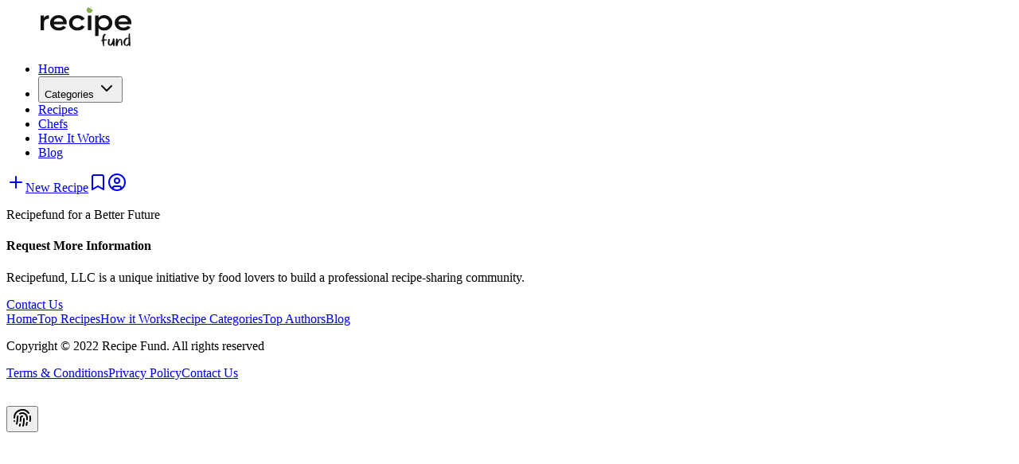

--- FILE ---
content_type: text/html; charset=utf-8
request_url: https://recipefund.com/recipes/chicken-provencal-skewers
body_size: 10938
content:
<!DOCTYPE html><html lang="en"><head><meta charSet="utf-8"/><meta name="viewport" content="width=device-width, initial-scale=1"/><link rel="stylesheet" href="/_next/static/chunks/1dfd712600360488.css" data-precedence="next"/><link rel="preload" as="script" fetchPriority="low" href="/_next/static/chunks/3da4e846c37542c9.js"/><script src="/_next/static/chunks/6b9a8a52c883feb1.js" async=""></script><script src="/_next/static/chunks/419b1ca5a905107e.js" async=""></script><script src="/_next/static/chunks/53ce2271163c9dd0.js" async=""></script><script src="/_next/static/chunks/0193ea8e0ebdceae.js" async=""></script><script src="/_next/static/chunks/ad4934c0f4779a3d.js" async=""></script><script src="/_next/static/chunks/2897af69e6a6636d.js" async=""></script><script src="/_next/static/chunks/turbopack-9e2b87af9f86bbd9.js" async=""></script><script src="/_next/static/chunks/36c5e00f447b7213.js" async=""></script><script src="/_next/static/chunks/ba3aac433349df08.js" async=""></script><script src="/_next/static/chunks/4e630270a2cdc662.js" async=""></script><script src="/_next/static/chunks/b17f3fc5c45a55e1.js" async=""></script><script src="/_next/static/chunks/f1956b8b0c0f403d.js" async=""></script><script src="/_next/static/chunks/9353d44b42030279.js" async=""></script><script src="/_next/static/chunks/66f858bd2f4e20f3.js" async=""></script><script src="/_next/static/chunks/bc1b79cd162d959c.js" async=""></script><script src="/_next/static/chunks/890e0138d9793da6.js" async=""></script><script src="/_next/static/chunks/bafa90dae7fe9929.js" async=""></script><script src="/_next/static/chunks/dc74ee34032d1088.js" async=""></script><script src="/_next/static/chunks/6c0d8f16b9394142.js" async=""></script><script src="/_next/static/chunks/da3d3121dda48f34.js" async=""></script><script src="/_next/static/chunks/f36d335025c9760a.js" async=""></script><script src="/_next/static/chunks/a94665ecdfc45db1.js" async=""></script><meta name="next-size-adjust" content=""/><script src="/_next/static/chunks/a6dad97d9634a72d.js" noModule=""></script><script data-cfasync="false" nonce="e3a97165-81f0-4dd1-bf82-a7d304ec39cc">try{(function(w,d){!function(j,k,l,m){if(j.zaraz)console.error("zaraz is loaded twice");else{j[l]=j[l]||{};j[l].executed=[];j.zaraz={deferred:[],listeners:[]};j.zaraz._v="5874";j.zaraz._n="e3a97165-81f0-4dd1-bf82-a7d304ec39cc";j.zaraz.q=[];j.zaraz._f=function(n){return async function(){var o=Array.prototype.slice.call(arguments);j.zaraz.q.push({m:n,a:o})}};for(const p of["track","set","debug"])j.zaraz[p]=j.zaraz._f(p);j.zaraz.init=()=>{var q=k.getElementsByTagName(m)[0],r=k.createElement(m),s=k.getElementsByTagName("title")[0];s&&(j[l].t=k.getElementsByTagName("title")[0].text);j[l].x=Math.random();j[l].w=j.screen.width;j[l].h=j.screen.height;j[l].j=j.innerHeight;j[l].e=j.innerWidth;j[l].l=j.location.href;j[l].r=k.referrer;j[l].k=j.screen.colorDepth;j[l].n=k.characterSet;j[l].o=(new Date).getTimezoneOffset();if(j.dataLayer)for(const t of Object.entries(Object.entries(dataLayer).reduce((u,v)=>({...u[1],...v[1]}),{})))zaraz.set(t[0],t[1],{scope:"page"});j[l].q=[];for(;j.zaraz.q.length;){const w=j.zaraz.q.shift();j[l].q.push(w)}r.defer=!0;for(const x of[localStorage,sessionStorage])Object.keys(x||{}).filter(z=>z.startsWith("_zaraz_")).forEach(y=>{try{j[l]["z_"+y.slice(7)]=JSON.parse(x.getItem(y))}catch{j[l]["z_"+y.slice(7)]=x.getItem(y)}});r.referrerPolicy="origin";r.src="/cdn-cgi/zaraz/s.js?z="+btoa(encodeURIComponent(JSON.stringify(j[l])));q.parentNode.insertBefore(r,q)};["complete","interactive"].includes(k.readyState)?zaraz.init():j.addEventListener("DOMContentLoaded",zaraz.init)}}(w,d,"zarazData","script");window.zaraz._p=async d$=>new Promise(ea=>{if(d$){d$.e&&d$.e.forEach(eb=>{try{const ec=d.querySelector("script[nonce]"),ed=ec?.nonce||ec?.getAttribute("nonce"),ee=d.createElement("script");ed&&(ee.nonce=ed);ee.innerHTML=eb;ee.onload=()=>{d.head.removeChild(ee)};d.head.appendChild(ee)}catch(ef){console.error(`Error executing script: ${eb}\n`,ef)}});Promise.allSettled((d$.f||[]).map(eg=>fetch(eg[0],eg[1])))}ea()});zaraz._p({"e":["(function(w,d){})(window,document)"]});})(window,document)}catch(e){throw fetch("/cdn-cgi/zaraz/t"),e;};</script></head><body class="montserrat_3068f6e2-module__odYEYW__variable md:bg-background bg-black antialiased"><div hidden=""><!--$?--><template id="B:0"></template><!--/$--></div><style>#nprogress{pointer-events:none}#nprogress .bar{background:#88B04B;position:fixed;z-index:1600;top: 0;left:0;width:100%;height:6px}#nprogress .peg{display:block;position:absolute;right:0;width:100px;height:100%;box-shadow:0 0 10px #88B04B,0 0 5px #88B04B;opacity:1;-webkit-transform:rotate(3deg) translate(0px,-4px);-ms-transform:rotate(3deg) translate(0px,-4px);transform:rotate(3deg) translate(0px,-4px)}#nprogress .spinner{display:block;position:fixed;z-index:1600;top: 15px;right:15px}#nprogress .spinner-icon{width:18px;height:18px;box-sizing:border-box;border:2px solid transparent;border-top-color:#88B04B;border-left-color:#88B04B;border-radius:50%;-webkit-animation:nprogress-spinner 400ms linear infinite;animation:nprogress-spinner 400ms linear infinite}.nprogress-custom-parent{overflow:hidden;position:relative}.nprogress-custom-parent #nprogress .bar,.nprogress-custom-parent #nprogress .spinner{position:absolute}@-webkit-keyframes nprogress-spinner{0%{-webkit-transform:rotate(0deg)}100%{-webkit-transform:rotate(360deg)}}@keyframes nprogress-spinner{0%{transform:rotate(0deg)}100%{transform:rotate(360deg)}}</style><!--$--><!--/$--><header class="container hidden h-22 items-center gap-5 px-7 md:flex md:flex-row 2xl:px-0"><div class="flex grow flex-col items-center gap-5 md:flex-row"><a href="/"><img alt="Recipe Fund" title="Recipe Fund" loading="lazy" width="200" height="50" decoding="async" data-nimg="1" class="h-10 w-auto" style="color:transparent" src="/recipe-fund-logo.svg"/></a><nav aria-label="Main" data-orientation="horizontal" dir="ltr" data-slot="navigation-menu" data-viewport="true" class="group/navigation-menu relative flex max-w-max flex-1 items-center justify-center"><div style="position:relative"><ul data-orientation="horizontal" data-slot="navigation-menu-list" class="group flex flex-1 list-none items-center justify-center gap-1 flex-col md:flex-row" dir="ltr"><li data-slot="navigation-menu-item" class="relative"><a data-slot="navigation-menu-link" class="data-[active=true]:focus:bg-accent data-[active=true]:hover:bg-accent data-[active=true]:bg-accent/50 data-[active=true]:text-accent-foreground [&amp;_svg:not([class*=&#x27;text-&#x27;])]:text-muted-foreground flex-col gap-1 p-2 [&amp;_svg:not([class*=&#x27;size-&#x27;])]:size-4 group inline-flex h-9 w-max items-center justify-center rounded-[12px] bg-background px-4 py-2 text-sm font-medium hover:bg-accent hover:text-accent-foreground focus:bg-accent focus:text-accent-foreground disabled:pointer-events-none disabled:opacity-50 data-[state=open]:hover:bg-accent data-[state=open]:text-accent-foreground data-[state=open]:focus:bg-accent data-[state=open]:bg-accent/50 focus-visible:ring-ring/50 outline-none transition-[color,box-shadow] focus-visible:ring-[3px] focus-visible:outline-1" data-radix-collection-item="" href="/">Home</a></li><li data-slot="navigation-menu-item" class="relative"><button id="radix-_R_99lb_-trigger-radix-_R_9p9lb_" data-state="closed" aria-expanded="false" aria-controls="radix-_R_99lb_-content-radix-_R_9p9lb_" data-slot="navigation-menu-trigger" class="group inline-flex h-9 w-max items-center justify-center rounded-[12px] bg-background px-4 py-2 text-sm font-medium hover:bg-accent hover:text-accent-foreground focus:bg-accent focus:text-accent-foreground disabled:pointer-events-none disabled:opacity-50 data-[state=open]:hover:bg-accent data-[state=open]:text-accent-foreground data-[state=open]:focus:bg-accent data-[state=open]:bg-accent/50 focus-visible:ring-ring/50 outline-none transition-[color,box-shadow] focus-visible:ring-[3px] focus-visible:outline-1 group" data-radix-collection-item="">Categories<!-- --> <svg xmlns="http://www.w3.org/2000/svg" width="24" height="24" viewBox="0 0 24 24" fill="none" stroke="currentColor" stroke-width="2" stroke-linecap="round" stroke-linejoin="round" class="lucide lucide-chevron-down relative top-[1px] ml-1 size-3 transition duration-300 group-data-[state=open]:rotate-180" aria-hidden="true"><path d="m6 9 6 6 6-6"></path></svg></button></li><li data-slot="navigation-menu-item" class="relative"><a data-slot="navigation-menu-link" class="data-[active=true]:focus:bg-accent data-[active=true]:hover:bg-accent data-[active=true]:bg-accent/50 data-[active=true]:text-accent-foreground [&amp;_svg:not([class*=&#x27;text-&#x27;])]:text-muted-foreground flex-col gap-1 p-2 [&amp;_svg:not([class*=&#x27;size-&#x27;])]:size-4 group inline-flex h-9 w-max items-center justify-center rounded-[12px] bg-background px-4 py-2 text-sm font-medium hover:bg-accent hover:text-accent-foreground focus:bg-accent focus:text-accent-foreground disabled:pointer-events-none disabled:opacity-50 data-[state=open]:hover:bg-accent data-[state=open]:text-accent-foreground data-[state=open]:focus:bg-accent data-[state=open]:bg-accent/50 focus-visible:ring-ring/50 outline-none transition-[color,box-shadow] focus-visible:ring-[3px] focus-visible:outline-1" data-radix-collection-item="" href="/recipes">Recipes</a></li><li data-slot="navigation-menu-item" class="relative"><a data-slot="navigation-menu-link" class="data-[active=true]:focus:bg-accent data-[active=true]:hover:bg-accent data-[active=true]:bg-accent/50 data-[active=true]:text-accent-foreground [&amp;_svg:not([class*=&#x27;text-&#x27;])]:text-muted-foreground flex-col gap-1 p-2 [&amp;_svg:not([class*=&#x27;size-&#x27;])]:size-4 group inline-flex h-9 w-max items-center justify-center rounded-[12px] bg-background px-4 py-2 text-sm font-medium hover:bg-accent hover:text-accent-foreground focus:bg-accent focus:text-accent-foreground disabled:pointer-events-none disabled:opacity-50 data-[state=open]:hover:bg-accent data-[state=open]:text-accent-foreground data-[state=open]:focus:bg-accent data-[state=open]:bg-accent/50 focus-visible:ring-ring/50 outline-none transition-[color,box-shadow] focus-visible:ring-[3px] focus-visible:outline-1" data-radix-collection-item="" href="/chefs">Chefs</a></li><li data-slot="navigation-menu-item" class="relative"><a data-slot="navigation-menu-link" class="data-[active=true]:focus:bg-accent data-[active=true]:hover:bg-accent data-[active=true]:bg-accent/50 data-[active=true]:text-accent-foreground [&amp;_svg:not([class*=&#x27;text-&#x27;])]:text-muted-foreground flex-col gap-1 p-2 [&amp;_svg:not([class*=&#x27;size-&#x27;])]:size-4 group inline-flex h-9 w-max items-center justify-center rounded-[12px] bg-background px-4 py-2 text-sm font-medium hover:bg-accent hover:text-accent-foreground focus:bg-accent focus:text-accent-foreground disabled:pointer-events-none disabled:opacity-50 data-[state=open]:hover:bg-accent data-[state=open]:text-accent-foreground data-[state=open]:focus:bg-accent data-[state=open]:bg-accent/50 focus-visible:ring-ring/50 outline-none transition-[color,box-shadow] focus-visible:ring-[3px] focus-visible:outline-1" data-radix-collection-item="" href="/how-it-works">How It Works</a></li><li data-slot="navigation-menu-item" class="relative"><a data-slot="navigation-menu-link" class="data-[active=true]:focus:bg-accent data-[active=true]:hover:bg-accent data-[active=true]:bg-accent/50 data-[active=true]:text-accent-foreground [&amp;_svg:not([class*=&#x27;text-&#x27;])]:text-muted-foreground flex-col gap-1 p-2 [&amp;_svg:not([class*=&#x27;size-&#x27;])]:size-4 group inline-flex h-9 w-max items-center justify-center rounded-[12px] bg-background px-4 py-2 text-sm font-medium hover:bg-accent hover:text-accent-foreground focus:bg-accent focus:text-accent-foreground disabled:pointer-events-none disabled:opacity-50 data-[state=open]:hover:bg-accent data-[state=open]:text-accent-foreground data-[state=open]:focus:bg-accent data-[state=open]:bg-accent/50 focus-visible:ring-ring/50 outline-none transition-[color,box-shadow] focus-visible:ring-[3px] focus-visible:outline-1" data-radix-collection-item="" href="/blog">Blog</a></li></ul></div><div class="absolute top-full left-0 isolate z-50 flex justify-center"></div></nav></div><div class="flex items-center gap-3"><a class="inline-flex items-center justify-center gap-2 whitespace-nowrap rounded-md text-sm font-medium transition-all disabled:pointer-events-none disabled:opacity-50 [&amp;_svg]:pointer-events-none [&amp;_svg:not([class*=&#x27;size-&#x27;])]:size-4 shrink-0 [&amp;_svg]:shrink-0 outline-none focus-visible:border-ring focus-visible:ring-ring/50 focus-visible:ring-[3px] aria-invalid:ring-destructive/20 dark:aria-invalid:ring-destructive/40 aria-invalid:border-destructive bg-primary text-primary-foreground hover:bg-primary/90 h-11 px-4 py-2 has-[&gt;svg]:px-3" href="/dashboard/recipes/new"><svg xmlns="http://www.w3.org/2000/svg" width="24" height="24" viewBox="0 0 24 24" fill="none" stroke="currentColor" stroke-width="2" stroke-linecap="round" stroke-linejoin="round" class="lucide lucide-plus" aria-hidden="true"><path d="M5 12h14"></path><path d="M12 5v14"></path></svg>New Recipe</a><a class="inline-flex items-center justify-center gap-2 whitespace-nowrap rounded-md text-sm font-medium transition-all disabled:pointer-events-none disabled:opacity-50 [&amp;_svg]:pointer-events-none [&amp;_svg:not([class*=&#x27;size-&#x27;])]:size-4 shrink-0 [&amp;_svg]:shrink-0 outline-none focus-visible:border-ring focus-visible:ring-ring/50 focus-visible:ring-[3px] aria-invalid:ring-destructive/20 dark:aria-invalid:ring-destructive/40 aria-invalid:border-destructive bg-secondary text-secondary-foreground hover:bg-secondary/80 size-11" href="/bookmarks"><svg xmlns="http://www.w3.org/2000/svg" width="24" height="24" viewBox="0 0 24 24" fill="none" stroke="currentColor" stroke-width="2" stroke-linecap="round" stroke-linejoin="round" class="lucide lucide-bookmark" aria-hidden="true"><path d="m19 21-7-4-7 4V5a2 2 0 0 1 2-2h10a2 2 0 0 1 2 2v16z"></path></svg></a><a class="inline-flex items-center justify-center gap-2 whitespace-nowrap rounded-md text-sm font-medium transition-all disabled:pointer-events-none disabled:opacity-50 [&amp;_svg]:pointer-events-none [&amp;_svg:not([class*=&#x27;size-&#x27;])]:size-4 shrink-0 [&amp;_svg]:shrink-0 outline-none focus-visible:border-ring focus-visible:ring-ring/50 focus-visible:ring-[3px] aria-invalid:ring-destructive/20 dark:aria-invalid:ring-destructive/40 aria-invalid:border-destructive bg-secondary text-secondary-foreground hover:bg-secondary/80 size-11" href="/dashboard"><svg xmlns="http://www.w3.org/2000/svg" width="24" height="24" viewBox="0 0 24 24" fill="none" stroke="currentColor" stroke-width="2" stroke-linecap="round" stroke-linejoin="round" class="lucide lucide-circle-user" aria-hidden="true"><circle cx="12" cy="12" r="10"></circle><circle cx="12" cy="10" r="3"></circle><path d="M7 20.662V19a2 2 0 0 1 2-2h6a2 2 0 0 1 2 2v1.662"></path></svg></a></div></header><div class="py-3"><div class="container "><ins class="adsbygoogle responsive-display-ad" style="display:block" data-ad-slot="3095844300"></ins></div></div><main class="rounded-t-2xl bg-white p-4 lg:px-7 lg:py-0 2xl:p-0"><!--&--><!--&--><!--&--><!--$?--><template id="B:1"></template><div class="mx-auto max-w-4xl space-y-6 md:space-y-8"><div class="h-6 w-96 max-w-full animate-pulse rounded-md bg-gray-200"></div><div class="h-68 w-full animate-pulse rounded-md bg-gray-200 md:h-[500px]"></div><div class="h-6 w-96 max-w-full animate-pulse rounded-md bg-gray-200"></div></div><!--/$--><!--$?--><template id="B:2"></template><!--/$--><!--/&--><!--/&--><!--/&--></main><footer class="bg-white! pt-12"><div class="bg-foreground space-y-10 px-5 py-12 text-white md:px-0"><div class="container grid grid-cols-1 gap-6 px-0 md:grid-cols-12 md:gap-12 lg:px-7 2xl:px-0"><div class="col-span-1 space-y-5 border-b border-b-white/10 p-0 pb-6 md:col-span-5 md:border-b-0 md:pr-12 md:pb-0"><p class="tracking-wider uppercase opacity-75">Recipefund for a Better Future</p><h4 class="text-4xl font-bold">Request More Information</h4><p class="opacity-75">Recipefund, LLC is a unique initiative by food lovers to build a professional recipe-sharing community.</p><a class="inline-flex items-center justify-center gap-2 whitespace-nowrap rounded-md text-sm font-medium transition-all disabled:pointer-events-none disabled:opacity-50 [&amp;_svg]:pointer-events-none [&amp;_svg:not([class*=&#x27;size-&#x27;])]:size-4 shrink-0 [&amp;_svg]:shrink-0 outline-none focus-visible:border-ring focus-visible:ring-ring/50 focus-visible:ring-[3px] aria-invalid:ring-destructive/20 dark:aria-invalid:ring-destructive/40 aria-invalid:border-destructive bg-primary text-primary-foreground hover:bg-primary/90 h-11 px-4 py-2 has-[&gt;svg]:px-3 w-sm max-w-full" href="/contact">Contact Us</a></div><div class="col-span-1 hidden md:block"></div><div class="col-span-1 grid grid-cols-2 gap-3 md:col-span-6"><a class="inline-flex items-center justify-center gap-2 whitespace-nowrap font-medium transition-all disabled:pointer-events-none disabled:opacity-50 [&amp;_svg]:pointer-events-none [&amp;_svg:not([class*=&#x27;size-&#x27;])]:size-4 shrink-0 [&amp;_svg]:shrink-0 outline-none focus-visible:border-ring focus-visible:ring-ring/50 focus-visible:ring-[3px] aria-invalid:ring-destructive/20 dark:aria-invalid:ring-destructive/40 aria-invalid:border-destructive bg-white/10 border border-white/5 backdrop-blur-md hover:bg-white/20 text-white rounded-2xl px-8 h-12 w-full text-xs md:h-14 md:text-base" href="/">Home</a><a class="inline-flex items-center justify-center gap-2 whitespace-nowrap font-medium transition-all disabled:pointer-events-none disabled:opacity-50 [&amp;_svg]:pointer-events-none [&amp;_svg:not([class*=&#x27;size-&#x27;])]:size-4 shrink-0 [&amp;_svg]:shrink-0 outline-none focus-visible:border-ring focus-visible:ring-ring/50 focus-visible:ring-[3px] aria-invalid:ring-destructive/20 dark:aria-invalid:ring-destructive/40 aria-invalid:border-destructive bg-white/10 border border-white/5 backdrop-blur-md hover:bg-white/20 text-white rounded-2xl px-8 h-12 w-full text-xs md:h-14 md:text-base" href="/recipes">Top Recipes</a><a class="inline-flex items-center justify-center gap-2 whitespace-nowrap font-medium transition-all disabled:pointer-events-none disabled:opacity-50 [&amp;_svg]:pointer-events-none [&amp;_svg:not([class*=&#x27;size-&#x27;])]:size-4 shrink-0 [&amp;_svg]:shrink-0 outline-none focus-visible:border-ring focus-visible:ring-ring/50 focus-visible:ring-[3px] aria-invalid:ring-destructive/20 dark:aria-invalid:ring-destructive/40 aria-invalid:border-destructive bg-white/10 border border-white/5 backdrop-blur-md hover:bg-white/20 text-white rounded-2xl px-8 h-12 w-full text-xs md:h-14 md:text-base" href="/how-it-works">How it Works</a><a class="inline-flex items-center justify-center gap-2 whitespace-nowrap font-medium transition-all disabled:pointer-events-none disabled:opacity-50 [&amp;_svg]:pointer-events-none [&amp;_svg:not([class*=&#x27;size-&#x27;])]:size-4 shrink-0 [&amp;_svg]:shrink-0 outline-none focus-visible:border-ring focus-visible:ring-ring/50 focus-visible:ring-[3px] aria-invalid:ring-destructive/20 dark:aria-invalid:ring-destructive/40 aria-invalid:border-destructive bg-white/10 border border-white/5 backdrop-blur-md hover:bg-white/20 text-white rounded-2xl px-8 h-12 w-full text-xs md:h-14 md:text-base" href="/categories">Recipe Categories</a><a class="inline-flex items-center justify-center gap-2 whitespace-nowrap font-medium transition-all disabled:pointer-events-none disabled:opacity-50 [&amp;_svg]:pointer-events-none [&amp;_svg:not([class*=&#x27;size-&#x27;])]:size-4 shrink-0 [&amp;_svg]:shrink-0 outline-none focus-visible:border-ring focus-visible:ring-ring/50 focus-visible:ring-[3px] aria-invalid:ring-destructive/20 dark:aria-invalid:ring-destructive/40 aria-invalid:border-destructive bg-white/10 border border-white/5 backdrop-blur-md hover:bg-white/20 text-white rounded-2xl px-8 h-12 w-full text-xs md:h-14 md:text-base" href="/chefs">Top Authors</a><a class="inline-flex items-center justify-center gap-2 whitespace-nowrap font-medium transition-all disabled:pointer-events-none disabled:opacity-50 [&amp;_svg]:pointer-events-none [&amp;_svg:not([class*=&#x27;size-&#x27;])]:size-4 shrink-0 [&amp;_svg]:shrink-0 outline-none focus-visible:border-ring focus-visible:ring-ring/50 focus-visible:ring-[3px] aria-invalid:ring-destructive/20 dark:aria-invalid:ring-destructive/40 aria-invalid:border-destructive bg-white/10 border border-white/5 backdrop-blur-md hover:bg-white/20 text-white rounded-2xl px-8 h-12 w-full text-xs md:h-14 md:text-base" href="/blog">Blog</a></div></div><div class="container flex flex-col items-start justify-between gap-4 border-t border-t-white/10 px-4 pt-5 text-sm text-white/50 md:flex-row md:items-center md:gap-0 lg:px-7 2xl:px-0"><p>Copyright © 2022 Recipe Fund. All rights reserved</p><div class="flex flex-wrap items-center gap-4"><div class="flex flex-wrap items-center gap-2 *:hover:underline md:gap-4"><a href="/terms-and-conditions">Terms &amp; Conditions</a><a href="/privacy-policy">Privacy Policy</a><a href="/contact">Contact Us</a></div><div class="flex flex-wrap items-center gap-4"><a target="_blank" href="https://twitter.com/recipefundc"><svg width="22" height="20" viewBox="0 0 22 20" fill="none" xmlns="http://www.w3.org/2000/svg"><path fill-rule="evenodd" clip-rule="evenodd" d="M19.0673 5.4369C19.0752 5.64093 19.0778 5.84488 19.0778 6.04892C19.0778 12.2348 14.7264 19.3761 6.76902 19.3761C4.32466 19.3761 2.05176 18.597 0.136719 17.2708C0.475236 17.3079 0.819032 17.3358 1.1681 17.3358C3.19481 17.3358 5.06149 16.5844 6.54217 15.3231C4.64911 15.2953 3.05061 13.932 2.49932 12.0772C2.76397 12.1328 3.03653 12.1607 3.31525 12.1607C3.70829 12.1607 4.08988 12.1051 4.45566 11.9938C2.47467 11.5672 0.982577 9.67532 0.982577 7.40314C0.982577 7.37532 0.982577 7.36599 0.982577 7.34744C1.56641 7.69059 2.23464 7.90379 2.94421 7.93161C1.78182 7.08766 1.01773 5.65019 1.01773 4.0272C1.01773 3.17397 1.23051 2.36708 1.60508 1.67151C3.73817 4.50942 6.9273 6.37357 10.5226 6.56833C10.4488 6.22518 10.4109 5.86358 10.4109 5.50188C10.4109 2.91438 12.3479 0.818359 14.7378 0.818359C15.9819 0.818359 17.1056 1.38417 17.8943 2.29304C18.8818 2.08901 19.8068 1.69952 20.6438 1.16161C20.3194 2.25597 19.6344 3.17393 18.7393 3.74893C19.6151 3.63764 20.4504 3.38743 21.225 3.01646C20.6438 3.95315 19.9123 4.77843 19.0673 5.4369Z" fill="white"></path></svg></a><a target="_blank" href="https://www.facebook.com/RecipeFund-2143234215969461"><svg width="22" height="22" viewBox="0 0 22 22" fill="none" xmlns="http://www.w3.org/2000/svg"><path fill-rule="evenodd" clip-rule="evenodd" d="M0.5 11C0.5 16.1917 4.29167 20.5083 9.25 21.3833L9.30853 21.3365C9.28902 21.3327 9.26951 21.3289 9.25 21.325V13.9167H6.625V11H9.25V8.66667C9.25 6.04167 10.9417 4.58333 13.3333 4.58333C14.0917 4.58333 14.9083 4.7 15.6667 4.81667V7.5H14.325C13.0417 7.5 12.75 8.14167 12.75 8.95833V11H15.55L15.0833 13.9167H12.75V21.325C12.7305 21.3289 12.711 21.3327 12.6915 21.3365L12.75 21.3833C17.7083 20.5083 21.5 16.1917 21.5 11C21.5 5.225 16.775 0.5 11 0.5C5.225 0.5 0.5 5.225 0.5 11Z" fill="white"></path></svg></a><a target="_blank" href="https://www.pinterest.com/Recipe_Fund"><svg xmlns="http://www.w3.org/2000/svg" height="28" width="28" viewBox="0 0 640 640"><path fill="white" d="M568 320C568 457 457 568 320 568C294.4 568 269.8 564.1 246.6 556.9C256.7 540.4 271.8 513.4 277.4 491.9C280.4 480.3 292.8 432.9 292.8 432.9C300.9 448.3 324.5 461.4 349.6 461.4C424.4 461.4 478.3 392.6 478.3 307.1C478.3 225.2 411.4 163.9 325.4 163.9C218.4 163.9 161.5 235.7 161.5 314C161.5 350.4 180.9 395.7 211.8 410.1C216.5 412.3 219 411.3 220.1 406.8C220.9 403.4 225.1 386.5 227 378.7C227.6 376.2 227.3 374 225.3 371.6C215.2 359.1 207 336.3 207 315C207 260.3 248.4 207.4 319 207.4C379.9 207.4 422.6 248.9 422.6 308.3C422.6 375.4 388.7 421.9 344.6 421.9C320.3 421.9 302 401.8 307.9 377.1C314.9 347.6 328.4 315.8 328.4 294.5C328.4 275.5 318.2 259.6 297 259.6C272.1 259.6 252.1 285.3 252.1 319.8C252.1 341.8 259.5 356.6 259.5 356.6C259.5 356.6 235 460.4 230.5 479.8C225.5 501.2 227.5 531.4 229.6 551C137.4 514.9 72 425.1 72 320C72 183 183 72 320 72C457 72 568 183 568 320z"></path></svg></a><a target="_blank" href="https://www.instagram.com/recipefund/"><svg width="22" height="22" viewBox="0 0 22 22" fill="none" xmlns="http://www.w3.org/2000/svg"><path d="M10.9988 0.818237C8.23364 0.818237 7.88662 0.830328 6.80059 0.879753C5.71668 0.929389 4.97683 1.10099 4.32945 1.35278C3.65981 1.61284 3.09176 1.96072 2.52584 2.52687C1.95949 3.09281 1.61162 3.66087 1.35072 4.33033C1.09831 4.97793 0.926494 5.71803 0.877707 6.80154C0.829133 7.8876 0.816406 8.23484 0.816406 11.0001C0.816406 13.7653 0.828709 14.1112 0.87792 15.1973C0.927767 16.2812 1.09937 17.0211 1.35094 17.6685C1.6112 18.3382 1.95907 18.9062 2.5252 19.4722C3.09091 20.0385 3.65896 20.3873 4.32818 20.6473C4.97598 20.8991 5.71605 21.0707 6.79974 21.1204C7.88577 21.1698 8.23258 21.1819 10.9975 21.1819C13.7628 21.1819 14.1088 21.1698 15.1948 21.1204C16.2787 21.0707 17.0194 20.8991 17.6672 20.6473C18.3367 20.3873 18.9039 20.0385 19.4696 19.4722C20.0359 18.9062 20.3838 18.3382 20.6447 17.6687C20.895 17.0211 21.0668 16.281 21.1177 15.1975C21.1665 14.1114 21.1792 13.7653 21.1792 11.0001C21.1792 8.23484 21.1665 7.88781 21.1177 6.80175C21.0668 5.71781 20.895 4.97793 20.6447 4.33054C20.3838 3.66087 20.0359 3.09281 19.4696 2.52687C18.9032 1.96051 18.3369 1.61263 17.6666 1.35278C17.0175 1.10099 16.2772 0.929389 15.1933 0.879753C14.1073 0.830328 13.7616 0.818237 10.9956 0.818237H10.9988ZM10.0854 2.65309C10.3565 2.65266 10.659 2.65309 10.9988 2.65309C13.7172 2.65309 14.0394 2.66284 15.1129 2.71163C16.1056 2.75703 16.6444 2.9229 17.0033 3.06227C17.4784 3.24681 17.8172 3.46742 18.1733 3.82378C18.5297 4.18015 18.7503 4.51954 18.9353 4.99469C19.0746 5.35318 19.2407 5.89196 19.2859 6.88469C19.3347 7.95802 19.3453 8.28045 19.3453 10.9977C19.3453 13.715 19.3347 14.0374 19.2859 15.1108C19.2405 16.1035 19.0746 16.6423 18.9353 17.0008C18.7507 17.4759 18.5297 17.8142 18.1733 18.1704C17.817 18.5268 17.4787 18.7474 17.0033 18.9319C16.6448 19.0719 16.1056 19.2374 15.1129 19.2828C14.0396 19.3315 13.7172 19.3421 10.9988 19.3421C8.28009 19.3421 7.95789 19.3315 6.88459 19.2828C5.89189 19.2369 5.35312 19.0711 4.99401 18.9317C4.51887 18.7471 4.17949 18.5265 3.82313 18.1702C3.46678 17.8138 3.24618 17.4753 3.06122 16.9999C2.92186 16.6414 2.75577 16.1026 2.71059 15.1099C2.66181 14.0366 2.65205 13.7141 2.65205 10.9952C2.65205 8.27621 2.66181 7.95548 2.71059 6.88215C2.75598 5.88942 2.92186 5.35063 3.06122 4.99172C3.24576 4.51657 3.46678 4.17718 3.82313 3.82081C4.17949 3.46445 4.51887 3.24384 4.99401 3.05887C5.35291 2.91887 5.89189 2.75342 6.88459 2.70781C7.82383 2.66539 8.18782 2.65266 10.0854 2.65054V2.65309ZM16.4336 4.34369C15.759 4.34369 15.2118 4.89033 15.2118 5.56509C15.2118 6.23963 15.759 6.7869 16.4336 6.7869C17.1081 6.7869 17.6554 6.23963 17.6554 5.56509C17.6554 4.89054 17.1081 4.34327 16.4336 4.34327V4.34369ZM10.9988 5.77127C8.11125 5.77127 5.77014 8.11245 5.77014 11.0001C5.77014 13.8877 8.11125 16.2278 10.9988 16.2278C13.8863 16.2278 16.2265 13.8877 16.2265 11.0001C16.2265 8.11245 13.8861 5.77127 10.9986 5.77127H10.9988ZM10.9988 7.60612C12.873 7.60612 14.3926 9.12554 14.3926 11.0001C14.3926 12.8744 12.873 14.394 10.9988 14.394C9.12431 14.394 7.60493 12.8744 7.60493 11.0001C7.60493 9.12554 9.12431 7.60612 10.9988 7.60612Z" fill="white"></path></svg></a><a target="_blank" href="https://www.youtube.com/channel/UCLfa57xbZkmPuEzxp9DlXEQ"><svg width="24" height="17" viewBox="0 0 24 17" fill="none" xmlns="http://www.w3.org/2000/svg"><path fill-rule="evenodd" clip-rule="evenodd" d="M21.2436 0.97472C22.2556 1.24717 23.0534 2.04504 23.3259 3.05698C23.8319 4.90572 23.8124 8.75887 23.8124 8.75887C23.8124 8.75887 23.8124 12.5926 23.3259 14.4413C23.0534 15.4532 22.2556 16.2511 21.2436 16.5236C19.3949 17.0101 12 17.0101 12 17.0101C12 17.0101 4.62447 17.0101 2.75627 16.5041C1.74433 16.2317 0.946455 15.4338 0.674009 14.4218C0.1875 12.5926 0.1875 8.73941 0.1875 8.73941C0.1875 8.73941 0.1875 4.90572 0.674009 3.05698C0.946455 2.04504 1.76379 1.2277 2.75627 0.955259C4.60501 0.46875 12 0.46875 12 0.46875C12 0.46875 19.3949 0.46875 21.2436 0.97472ZM15.7947 8.60429L9.64523 12.1461V5.0625L15.7947 8.60429Z" fill="white"></path></svg></a><a target="_blank" href="https://www.tiktok.com/@recipefund?is_from_webapp=1&amp;sender_device=pc"><svg xmlns="http://www.w3.org/2000/svg" viewBox="0 0 640 640" height="26" width="26"><path fill="white" d="M544.5 273.9C500.5 274 457.5 260.3 421.7 234.7L421.7 413.4C421.7 446.5 411.6 478.8 392.7 506C373.8 533.2 347.1 554 316.1 565.6C285.1 577.2 251.3 579.1 219.2 570.9C187.1 562.7 158.3 545 136.5 520.1C114.7 495.2 101.2 464.1 97.5 431.2C93.8 398.3 100.4 365.1 116.1 336C131.8 306.9 156.1 283.3 185.7 268.3C215.3 253.3 248.6 247.8 281.4 252.3L281.4 342.2C266.4 337.5 250.3 337.6 235.4 342.6C220.5 347.6 207.5 357.2 198.4 369.9C189.3 382.6 184.4 398 184.5 413.8C184.6 429.6 189.7 444.8 199 457.5C208.3 470.2 221.4 479.6 236.4 484.4C251.4 489.2 267.5 489.2 282.4 484.3C297.3 479.4 310.4 469.9 319.6 457.2C328.8 444.5 333.8 429.1 333.8 413.4L333.8 64L421.8 64C421.7 71.4 422.4 78.9 423.7 86.2C426.8 102.5 433.1 118.1 442.4 131.9C451.7 145.7 463.7 157.5 477.6 166.5C497.5 179.6 520.8 186.6 544.6 186.6L544.6 274z"></path></svg></a></div></div></div></div></footer><button data-slot="button" class="inline-flex items-center justify-center gap-2 whitespace-nowrap text-sm font-medium transition-all disabled:pointer-events-none disabled:opacity-50 [&amp;_svg]:pointer-events-none [&amp;_svg:not([class*=&#x27;size-&#x27;])]:size-4 shrink-0 [&amp;_svg]:shrink-0 outline-none focus-visible:border-ring focus-visible:ring-ring/50 focus-visible:ring-[3px] aria-invalid:ring-destructive/20 dark:aria-invalid:ring-destructive/40 aria-invalid:border-destructive bg-primary text-primary-foreground fixed right-4 bottom-4 z-50 size-12 cursor-pointer rounded-full p-3 shadow-lg hover:bg-[#658533] hover:shadow-xl"><svg xmlns="http://www.w3.org/2000/svg" width="24" height="24" viewBox="0 0 24 24" fill="none" stroke="currentColor" stroke-width="2" stroke-linecap="round" stroke-linejoin="round" class="lucide lucide-fingerprint size-5" aria-hidden="true"><path d="M12 10a2 2 0 0 0-2 2c0 1.02-.1 2.51-.26 4"></path><path d="M14 13.12c0 2.38 0 6.38-1 8.88"></path><path d="M17.29 21.02c.12-.6.43-2.3.5-3.02"></path><path d="M2 12a10 10 0 0 1 18-6"></path><path d="M2 16h.01"></path><path d="M21.8 16c.2-2 .131-5.354 0-6"></path><path d="M5 19.5C5.5 18 6 15 6 12a6 6 0 0 1 .34-2"></path><path d="M8.65 22c.21-.66.45-1.32.57-2"></path><path d="M9 6.8a6 6 0 0 1 9 5.2v2"></path></svg></button><script>requestAnimationFrame(function(){$RT=performance.now()});</script><script src="/_next/static/chunks/3da4e846c37542c9.js" id="_R_" async=""></script><script>(self.__next_f=self.__next_f||[]).push([0])</script><script src="/_next/static/chunks/a6dad97d9634a72d.js" noModule=""></script><script>$RX=function(b,c,d,e,f){var a=document.getElementById(b);a&&(b=a.previousSibling,b.data="$!",a=a.dataset,c&&(a.dgst=c),d&&(a.msg=d),e&&(a.stck=e),f&&(a.cstck=f),b._reactRetry&&b._reactRetry())};;$RX("B:0","4124612691")</script><script>self.__next_f.push([1,"1:\"$Sreact.fragment\"\n2:I[26583,[\"/_next/static/chunks/36c5e00f447b7213.js\",\"/_next/static/chunks/ba3aac433349df08.js\",\"/_next/static/chunks/4e630270a2cdc662.js\",\"/_next/static/chunks/b17f3fc5c45a55e1.js\",\"/_next/static/chunks/f1956b8b0c0f403d.js\",\"/_next/static/chunks/9353d44b42030279.js\",\"/_next/static/chunks/66f858bd2f4e20f3.js\",\"/_next/static/chunks/bc1b79cd162d959c.js\"],\"default\"]\n3:I[992328,[\"/_next/static/chunks/36c5e00f447b7213.js\",\"/_next/static/chunks/ba3aac433349df08.js\",\"/_next/static/chunks/4e630270a2cdc662.js\",\"/_next/static/chunks/b17f3fc5c45a55e1.js\",\"/_next/static/chunks/f1956b8b0c0f403d.js\",\"/_next/static/chunks/9353d44b42030279.js\",\"/_next/static/chunks/66f858bd2f4e20f3.js\",\"/_next/static/chunks/bc1b79cd162d959c.js\"],\"NuqsAdapter\"]\n4:I[747374,[\"/_next/static/chunks/36c5e00f447b7213.js\",\"/_next/static/chunks/ba3aac433349df08.js\",\"/_next/static/chunks/4e630270a2cdc662.js\",\"/_next/static/chunks/b17f3fc5c45a55e1.js\",\"/_next/static/chunks/f1956b8b0c0f403d.js\",\"/_next/static/chunks/9353d44b42030279.js\",\"/_next/static/chunks/66f858bd2f4e20f3.js\",\"/_next/static/chunks/bc1b79cd162d959c.js\"],\"default\"]\n5:I[475889,[\"/_next/static/chunks/890e0138d9793da6.js\",\"/_next/static/chunks/bafa90dae7fe9929.js\"],\"default\"]\n6:I[408821,[\"/_next/static/chunks/36c5e00f447b7213.js\",\"/_next/static/chunks/ba3aac433349df08.js\",\"/_next/static/chunks/4e630270a2cdc662.js\",\"/_next/static/chunks/b17f3fc5c45a55e1.js\",\"/_next/static/chunks/f1956b8b0c0f403d.js\",\"/_next/static/chunks/9353d44b42030279.js\",\"/_next/static/chunks/66f858bd2f4e20f3.js\",\"/_next/static/chunks/bc1b79cd162d959c.js\",\"/_next/static/chunks/dc74ee34032d1088.js\"],\"default\"]\n7:I[822301,[\"/_next/static/chunks/890e0138d9793da6.js\",\"/_next/static/chunks/bafa90dae7fe9929.js\"],\"default\"]\n8:I[49764,[\"/_next/static/chunks/36c5e00f447b7213.js\",\"/_next/static/chunks/ba3aac433349df08.js\",\"/_next/static/chunks/4e630270a2cdc662.js\",\"/_next/static/chunks/b17f3fc5c45a55e1.js\",\"/_next/static/chunks/f1956b8b0c0f403d.js\",\"/_next/static/chunks/9353d44b42030279.js\",\"/_next/static/chunks/66f858bd2f4e20f3.js\",\"/_next/static/chunks/bc1b79cd162d959c.js\",\"/_next/static/chunks/6c0d8f16b9394142.js\",\"/_next/static/chunks/da3d3121dda48f34.js\",\"/_next/static/chunks/f36d335025c9760a.js\",\"/_next/static/chunks/a94665ecdfc45db1.js\"],\"\"]\n11:I[328091,[],\"default\"]\n16:I[218696,[\"/_next/static/chunks/36c5e00f447b7213.js\",\"/_next/static/chunks/ba3aac433349df08.js\",\"/_next/static/chunks/4e630270a2cdc662.js\",\"/_next/static/chunks/b17f3fc5c45a55e1.js\",\"/_next/static/chunks/f1956b8b0c0f403d.js\",\"/_next/static/chunks/9353d44b42030279.js\",\"/_next/static/chunks/66f858bd2f4e20f3.js\",\"/_next/static/chunks/bc1b79cd162d959c.js\"],\"default\"]\n18:I[893353,[\"/_next/static/chunks/890e0138d9793da6.js\",\"/_next/static/chunks/bafa90dae7fe9929.js\"],\"OutletBoundary\"]\n1a:I[893353,[\"/_next/static/chunks/890e0138d9793da6.js\",\"/_next/static/chunks/bafa90dae7fe9929.js\"],\"ViewportBoundary\"]\n1c:I[893353,[\"/_next/static/chunks/890e0138d9793da6.js\",\"/_next/static/chunks/bafa90dae7fe9929.js\"],\"MetadataBoundary\"]\n1f:\"$Sreact.suspense\"\n:HL[\"/_next/static/chunks/1dfd712600360488.css\",\"style\"]\n:HL[\"/_next/static/media/e8f2fbee2754df70-s.p.9b7a96b4.woff2\",\"font\",{\"crossOrigin\":\"\",\"type\":\"font/woff2\"}]\n"])</script><script>self.__next_f.push([1,"0:{\"P\":null,\"b\":\"muwitW9_VxvTGRB0frrTQ\",\"c\":[\"\",\"recipes\",\"chicken-provencal-skewers\"],\"q\":\"\",\"i\":false,\"f\":[[[\"\",{\"children\":[\"recipes\",{\"children\":[[\"slug\",\"chicken-provencal-skewers\",\"d\"],{\"children\":[\"__PAGE__\",{}]}]}]},\"$undefined\",\"$undefined\",true],[[\"$\",\"$1\",\"c\",{\"children\":[[[\"$\",\"link\",\"0\",{\"rel\":\"stylesheet\",\"href\":\"/_next/static/chunks/1dfd712600360488.css\",\"precedence\":\"next\",\"crossOrigin\":\"$undefined\",\"nonce\":\"$undefined\"}],[\"$\",\"script\",\"script-0\",{\"src\":\"/_next/static/chunks/36c5e00f447b7213.js\",\"async\":true,\"nonce\":\"$undefined\"}],[\"$\",\"script\",\"script-1\",{\"src\":\"/_next/static/chunks/ba3aac433349df08.js\",\"async\":true,\"nonce\":\"$undefined\"}],[\"$\",\"script\",\"script-2\",{\"src\":\"/_next/static/chunks/4e630270a2cdc662.js\",\"async\":true,\"nonce\":\"$undefined\"}],[\"$\",\"script\",\"script-3\",{\"src\":\"/_next/static/chunks/b17f3fc5c45a55e1.js\",\"async\":true,\"nonce\":\"$undefined\"}],[\"$\",\"script\",\"script-4\",{\"src\":\"/_next/static/chunks/f1956b8b0c0f403d.js\",\"async\":true,\"nonce\":\"$undefined\"}],[\"$\",\"script\",\"script-5\",{\"src\":\"/_next/static/chunks/9353d44b42030279.js\",\"async\":true,\"nonce\":\"$undefined\"}],[\"$\",\"script\",\"script-6\",{\"src\":\"/_next/static/chunks/66f858bd2f4e20f3.js\",\"async\":true,\"nonce\":\"$undefined\"}],[\"$\",\"script\",\"script-7\",{\"src\":\"/_next/static/chunks/bc1b79cd162d959c.js\",\"async\":true,\"nonce\":\"$undefined\"}]],[\"$\",\"html\",null,{\"lang\":\"en\",\"suppressHydrationWarning\":true,\"children\":[\"$\",\"body\",null,{\"className\":\"montserrat_3068f6e2-module__odYEYW__variable md:bg-background bg-black antialiased\",\"children\":[[\"$\",\"$L2\",null,{\"height\":6,\"showSpinner\":true,\"color\":\"#88B04B\"}],[\"$\",\"$L3\",null,{\"children\":[[\"$\",\"$L4\",null,{}],[\"$\",\"main\",null,{\"className\":\"rounded-t-2xl bg-white p-4 lg:px-7 lg:py-0 2xl:p-0\",\"children\":[\"$\",\"$L5\",null,{\"parallelRouterKey\":\"children\",\"error\":\"$6\",\"errorStyles\":[],\"errorScripts\":[[\"$\",\"script\",\"script-0\",{\"src\":\"/_next/static/chunks/dc74ee34032d1088.js\",\"async\":true}]],\"template\":[\"$\",\"$L7\",null,{}],\"templateStyles\":\"$undefined\",\"templateScripts\":\"$undefined\",\"notFound\":[[\"$\",\"div\",null,{\"className\":\"flex items-center justify-center px-4 pt-20 pb-18\",\"children\":[\"$\",\"div\",null,{\"className\":\"max-w-md text-center\",\"children\":[[\"$\",\"div\",null,{\"className\":\"mb-8\",\"children\":[[\"$\",\"h1\",null,{\"className\":\"text-primary mb-4 text-6xl font-bold\",\"children\":\"404\"}],[\"$\",\"h2\",null,{\"className\":\"text-foreground mb-2 text-2xl font-semibold\",\"children\":\"Page Not Found\"}],[\"$\",\"p\",null,{\"className\":\"text-muted-foreground mb-8\",\"children\":\"Sorry, the page you are looking for does not exist.\"}]]}],[\"$\",\"div\",null,{\"className\":\"space-y-4\",\"children\":[[\"$\",\"$L8\",null,{\"href\":\"/\",\"className\":\"bg-primary text-primary-foreground ring-offset-background hover:bg-primary/90 focus-visible:ring-ring inline-flex items-center justify-center rounded-md px-6 py-3 text-sm font-medium transition-colors focus-visible:ring-2 focus-visible:ring-offset-2 focus-visible:outline-none\",\"children\":\"Go Home\"}],[\"$\",\"div\",null,{\"className\":\"text-muted-foreground text-sm\",\"children\":[[\"$\",\"p\",null,{\"children\":\"Or try browsing our\"}],[\"$\",\"div\",null,{\"className\":\"mt-2 flex justify-center gap-4\",\"children\":[[\"$\",\"$L8\",null,{\"href\":\"/recipes\",\"className\":\"text-primary hover:underline\",\"children\":\"Recipes\"}],[\"$\",\"span\",null,{\"children\":\"•\"}],[\"$\",\"$L8\",null,{\"href\":\"/chefs\",\"className\":\"text-primary hover:underline\",\"children\":\"Chefs\"}],[\"$\",\"span\",null,{\"children\":\"•\"}],[\"$\",\"$L8\",null,{\"href\":\"/categories\",\"className\":\"text-primary hover:underline\",\"children\":\"Categories\"}]]}]]}]]}]]}]}],[]],\"forbidden\":\"$undefined\",\"unauthorized\":\"$undefined\"}]}],[\"$\",\"footer\",null,{\"className\":\"bg-white! pt-12\",\"children\":[\"$\",\"div\",null,{\"className\":\"bg-foreground space-y-10 px-5 py-12 text-white md:px-0\",\"children\":[[\"$\",\"div\",null,{\"className\":\"container grid grid-cols-1 gap-6 px-0 md:grid-cols-12 md:gap-12 lg:px-7 2xl:px-0\",\"children\":[[\"$\",\"div\",null,{\"className\":\"col-span-1 space-y-5 border-b border-b-white/10 p-0 pb-6 md:col-span-5 md:border-b-0 md:pr-12 md:pb-0\",\"children\":[[\"$\",\"p\",null,{\"className\":\"tracking-wider uppercase opacity-75\",\"children\":\"Recipefund for a Better Future\"}],[\"$\",\"h4\",null,{\"className\":\"text-4xl font-bold\",\"children\":\"Request More Information\"}],[\"$\",\"p\",null,{\"className\":\"opacity-75\",\"children\":\"Recipefund, LLC is a unique initiative by food lovers to build a professional recipe-sharing community.\"}],[\"$\",\"$L8\",null,{\"className\":\"inline-flex items-center justify-center gap-2 whitespace-nowrap rounded-md text-sm font-medium transition-all disabled:pointer-events-none disabled:opacity-50 [\u0026_svg]:pointer-events-none [\u0026_svg:not([class*='size-'])]:size-4 shrink-0 [\u0026_svg]:shrink-0 outline-none focus-visible:border-ring focus-visible:ring-ring/50 focus-visible:ring-[3px] aria-invalid:ring-destructive/20 dark:aria-invalid:ring-destructive/40 aria-invalid:border-destructive bg-primary text-primary-foreground hover:bg-primary/90 h-11 px-4 py-2 has-[\u003esvg]:px-3 w-sm max-w-full\",\"href\":\"/contact\",\"children\":\"Contact Us\"}]]}],\"$L9\",\"$La\"]}],\"$Lb\"]}]}],\"$Lc\"]}]]}]}]]}],{\"children\":[\"$Ld\",{\"children\":[\"$Le\",{\"children\":[\"$Lf\",{},null,false,false]},null,false,false]},null,false,false]},null,false,false],\"$L10\",false]],\"m\":\"$undefined\",\"G\":[\"$11\",[]],\"s\":true,\"S\":false}\n"])</script><script>self.__next_f.push([1,"9:[\"$\",\"div\",null,{\"className\":\"col-span-1 hidden md:block\"}]\n"])</script><script>self.__next_f.push([1,"a:[\"$\",\"div\",null,{\"className\":\"col-span-1 grid grid-cols-2 gap-3 md:col-span-6\",\"children\":[[\"$\",\"$L8\",null,{\"className\":\"inline-flex items-center justify-center gap-2 whitespace-nowrap font-medium transition-all disabled:pointer-events-none disabled:opacity-50 [\u0026_svg]:pointer-events-none [\u0026_svg:not([class*='size-'])]:size-4 shrink-0 [\u0026_svg]:shrink-0 outline-none focus-visible:border-ring focus-visible:ring-ring/50 focus-visible:ring-[3px] aria-invalid:ring-destructive/20 dark:aria-invalid:ring-destructive/40 aria-invalid:border-destructive bg-white/10 border border-white/5 backdrop-blur-md hover:bg-white/20 text-white rounded-2xl px-8 h-12 w-full text-xs md:h-14 md:text-base\",\"href\":\"/\",\"children\":\"Home\"}],[\"$\",\"$L8\",null,{\"className\":\"inline-flex items-center justify-center gap-2 whitespace-nowrap font-medium transition-all disabled:pointer-events-none disabled:opacity-50 [\u0026_svg]:pointer-events-none [\u0026_svg:not([class*='size-'])]:size-4 shrink-0 [\u0026_svg]:shrink-0 outline-none focus-visible:border-ring focus-visible:ring-ring/50 focus-visible:ring-[3px] aria-invalid:ring-destructive/20 dark:aria-invalid:ring-destructive/40 aria-invalid:border-destructive bg-white/10 border border-white/5 backdrop-blur-md hover:bg-white/20 text-white rounded-2xl px-8 h-12 w-full text-xs md:h-14 md:text-base\",\"href\":\"/recipes\",\"children\":\"Top Recipes\"}],[\"$\",\"$L8\",null,{\"className\":\"inline-flex items-center justify-center gap-2 whitespace-nowrap font-medium transition-all disabled:pointer-events-none disabled:opacity-50 [\u0026_svg]:pointer-events-none [\u0026_svg:not([class*='size-'])]:size-4 shrink-0 [\u0026_svg]:shrink-0 outline-none focus-visible:border-ring focus-visible:ring-ring/50 focus-visible:ring-[3px] aria-invalid:ring-destructive/20 dark:aria-invalid:ring-destructive/40 aria-invalid:border-destructive bg-white/10 border border-white/5 backdrop-blur-md hover:bg-white/20 text-white rounded-2xl px-8 h-12 w-full text-xs md:h-14 md:text-base\",\"href\":\"/how-it-works\",\"children\":\"How it Works\"}],[\"$\",\"$L8\",null,{\"className\":\"inline-flex items-center justify-center gap-2 whitespace-nowrap font-medium transition-all disabled:pointer-events-none disabled:opacity-50 [\u0026_svg]:pointer-events-none [\u0026_svg:not([class*='size-'])]:size-4 shrink-0 [\u0026_svg]:shrink-0 outline-none focus-visible:border-ring focus-visible:ring-ring/50 focus-visible:ring-[3px] aria-invalid:ring-destructive/20 dark:aria-invalid:ring-destructive/40 aria-invalid:border-destructive bg-white/10 border border-white/5 backdrop-blur-md hover:bg-white/20 text-white rounded-2xl px-8 h-12 w-full text-xs md:h-14 md:text-base\",\"href\":\"/categories\",\"children\":\"Recipe Categories\"}],[\"$\",\"$L8\",null,{\"className\":\"inline-flex items-center justify-center gap-2 whitespace-nowrap font-medium transition-all disabled:pointer-events-none disabled:opacity-50 [\u0026_svg]:pointer-events-none [\u0026_svg:not([class*='size-'])]:size-4 shrink-0 [\u0026_svg]:shrink-0 outline-none focus-visible:border-ring focus-visible:ring-ring/50 focus-visible:ring-[3px] aria-invalid:ring-destructive/20 dark:aria-invalid:ring-destructive/40 aria-invalid:border-destructive bg-white/10 border border-white/5 backdrop-blur-md hover:bg-white/20 text-white rounded-2xl px-8 h-12 w-full text-xs md:h-14 md:text-base\",\"href\":\"/chefs\",\"children\":\"Top Authors\"}],[\"$\",\"$L8\",null,{\"className\":\"inline-flex items-center justify-center gap-2 whitespace-nowrap font-medium transition-all disabled:pointer-events-none disabled:opacity-50 [\u0026_svg]:pointer-events-none [\u0026_svg:not([class*='size-'])]:size-4 shrink-0 [\u0026_svg]:shrink-0 outline-none focus-visible:border-ring focus-visible:ring-ring/50 focus-visible:ring-[3px] aria-invalid:ring-destructive/20 dark:aria-invalid:ring-destructive/40 aria-invalid:border-destructive bg-white/10 border border-white/5 backdrop-blur-md hover:bg-white/20 text-white rounded-2xl px-8 h-12 w-full text-xs md:h-14 md:text-base\",\"href\":\"/blog\",\"children\":\"Blog\"}]]}]\n"])</script><script>self.__next_f.push([1,"12:T404,M19.0673 5.4369C19.0752 5.64093 19.0778 5.84488 19.0778 6.04892C19.0778 12.2348 14.7264 19.3761 6.76902 19.3761C4.32466 19.3761 2.05176 18.597 0.136719 17.2708C0.475236 17.3079 0.819032 17.3358 1.1681 17.3358C3.19481 17.3358 5.06149 16.5844 6.54217 15.3231C4.64911 15.2953 3.05061 13.932 2.49932 12.0772C2.76397 12.1328 3.03653 12.1607 3.31525 12.1607C3.70829 12.1607 4.08988 12.1051 4.45566 11.9938C2.47467 11.5672 0.982577 9.67532 0.982577 7.40314C0.982577 7.37532 0.982577 7.36599 0.982577 7.34744C1.56641 7.69059 2.23464 7.90379 2.94421 7.93161C1.78182 7.08766 1.01773 5.65019 1.01773 4.0272C1.01773 3.17397 1.23051 2.36708 1.60508 1.67151C3.73817 4.50942 6.9273 6.37357 10.5226 6.56833C10.4488 6.22518 10.4109 5.86358 10.4109 5.50188C10.4109 2.91438 12.3479 0.818359 14.7378 0.818359C15.9819 0.818359 17.1056 1.38417 17.8943 2.29304C18.8818 2.08901 19.8068 1.69952 20.6438 1.16161C20.3194 2.25597 19.6344 3.17393 18.7393 3.74893C19.6151 3.63764 20.4504 3.38743 21.225 3.01646C20.6438 3.95315 19.9123 4.77843 19.0673 5.4369Z"])</script><script>self.__next_f.push([1,"b:[\"$\",\"div\",null,{\"className\":\"container flex flex-col items-start justify-between gap-4 border-t border-t-white/10 px-4 pt-5 text-sm text-white/50 md:flex-row md:items-center md:gap-0 lg:px-7 2xl:px-0\",\"children\":[[\"$\",\"p\",null,{\"children\":\"Copyright © 2022 Recipe Fund. All rights reserved\"}],[\"$\",\"div\",null,{\"className\":\"flex flex-wrap items-center gap-4\",\"children\":[[\"$\",\"div\",null,{\"className\":\"flex flex-wrap items-center gap-2 *:hover:underline md:gap-4\",\"children\":[[\"$\",\"$L8\",null,{\"href\":\"/terms-and-conditions\",\"children\":\"Terms \u0026 Conditions\"}],[\"$\",\"$L8\",null,{\"href\":\"/privacy-policy\",\"children\":\"Privacy Policy\"}],[\"$\",\"$L8\",null,{\"href\":\"/contact\",\"children\":\"Contact Us\"}]]}],[\"$\",\"div\",null,{\"className\":\"flex flex-wrap items-center gap-4\",\"children\":[[\"$\",\"$L8\",null,{\"href\":\"https://twitter.com/recipefundc\",\"target\":\"_blank\",\"children\":[\"$\",\"svg\",null,{\"width\":\"22\",\"height\":\"20\",\"viewBox\":\"0 0 22 20\",\"fill\":\"none\",\"xmlns\":\"http://www.w3.org/2000/svg\",\"children\":[\"$\",\"path\",null,{\"fillRule\":\"evenodd\",\"clipRule\":\"evenodd\",\"d\":\"$12\",\"fill\":\"white\"}]}]}],[\"$\",\"$L8\",null,{\"href\":\"https://www.facebook.com/RecipeFund-2143234215969461\",\"target\":\"_blank\",\"children\":[\"$\",\"svg\",null,{\"width\":\"22\",\"height\":\"22\",\"viewBox\":\"0 0 22 22\",\"fill\":\"none\",\"xmlns\":\"http://www.w3.org/2000/svg\",\"children\":[\"$\",\"path\",null,{\"fillRule\":\"evenodd\",\"clipRule\":\"evenodd\",\"d\":\"M0.5 11C0.5 16.1917 4.29167 20.5083 9.25 21.3833L9.30853 21.3365C9.28902 21.3327 9.26951 21.3289 9.25 21.325V13.9167H6.625V11H9.25V8.66667C9.25 6.04167 10.9417 4.58333 13.3333 4.58333C14.0917 4.58333 14.9083 4.7 15.6667 4.81667V7.5H14.325C13.0417 7.5 12.75 8.14167 12.75 8.95833V11H15.55L15.0833 13.9167H12.75V21.325C12.7305 21.3289 12.711 21.3327 12.6915 21.3365L12.75 21.3833C17.7083 20.5083 21.5 16.1917 21.5 11C21.5 5.225 16.775 0.5 11 0.5C5.225 0.5 0.5 5.225 0.5 11Z\",\"fill\":\"white\"}]}]}],[\"$\",\"$L8\",null,{\"href\":\"https://www.pinterest.com/Recipe_Fund\",\"target\":\"_blank\",\"children\":[\"$\",\"svg\",null,{\"xmlns\":\"http://www.w3.org/2000/svg\",\"height\":\"28\",\"width\":\"28\",\"viewBox\":\"0 0 640 640\",\"children\":[\"$\",\"path\",null,{\"fill\":\"white\",\"d\":\"M568 320C568 457 457 568 320 568C294.4 568 269.8 564.1 246.6 556.9C256.7 540.4 271.8 513.4 277.4 491.9C280.4 480.3 292.8 432.9 292.8 432.9C300.9 448.3 324.5 461.4 349.6 461.4C424.4 461.4 478.3 392.6 478.3 307.1C478.3 225.2 411.4 163.9 325.4 163.9C218.4 163.9 161.5 235.7 161.5 314C161.5 350.4 180.9 395.7 211.8 410.1C216.5 412.3 219 411.3 220.1 406.8C220.9 403.4 225.1 386.5 227 378.7C227.6 376.2 227.3 374 225.3 371.6C215.2 359.1 207 336.3 207 315C207 260.3 248.4 207.4 319 207.4C379.9 207.4 422.6 248.9 422.6 308.3C422.6 375.4 388.7 421.9 344.6 421.9C320.3 421.9 302 401.8 307.9 377.1C314.9 347.6 328.4 315.8 328.4 294.5C328.4 275.5 318.2 259.6 297 259.6C272.1 259.6 252.1 285.3 252.1 319.8C252.1 341.8 259.5 356.6 259.5 356.6C259.5 356.6 235 460.4 230.5 479.8C225.5 501.2 227.5 531.4 229.6 551C137.4 514.9 72 425.1 72 320C72 183 183 72 320 72C457 72 568 183 568 320z\"}]}]}],\"$L13\",\"$L14\",\"$L15\"]}]]}]]}]\n"])</script><script>self.__next_f.push([1,"c:[\"$\",\"$L16\",null,{}]\nd:[\"$\",\"$1\",\"c\",{\"children\":[null,[\"$\",\"$L5\",null,{\"parallelRouterKey\":\"children\",\"error\":\"$undefined\",\"errorStyles\":\"$undefined\",\"errorScripts\":\"$undefined\",\"template\":[\"$\",\"$L7\",null,{}],\"templateStyles\":\"$undefined\",\"templateScripts\":\"$undefined\",\"notFound\":\"$undefined\",\"forbidden\":\"$undefined\",\"unauthorized\":\"$undefined\"}]]}]\ne:[\"$\",\"$1\",\"c\",{\"children\":[null,[\"$\",\"$L5\",null,{\"parallelRouterKey\":\"children\",\"error\":\"$undefined\",\"errorStyles\":\"$undefined\",\"errorScripts\":\"$undefined\",\"template\":[\"$\",\"$L7\",null,{}],\"templateStyles\":\"$undefined\",\"templateScripts\":\"$undefined\",\"notFound\":\"$undefined\",\"forbidden\":\"$undefined\",\"unauthorized\":\"$undefined\"}]]}]\nf:[\"$\",\"$1\",\"c\",{\"children\":[\"$L17\",[[\"$\",\"script\",\"script-0\",{\"src\":\"/_next/static/chunks/6c0d8f16b9394142.js\",\"async\":true,\"nonce\":\"$undefined\"}],[\"$\",\"script\",\"script-1\",{\"src\":\"/_next/static/chunks/da3d3121dda48f34.js\",\"async\":true,\"nonce\":\"$undefined\"}],[\"$\",\"script\",\"script-2\",{\"src\":\"/_next/static/chunks/f36d335025c9760a.js\",\"async\":true,\"nonce\":\"$undefined\"}],[\"$\",\"script\",\"script-3\",{\"src\":\"/_next/static/chunks/a94665ecdfc45db1.js\",\"async\":true,\"nonce\":\"$undefined\"}]],[\"$\",\"$L18\",null,{\"children\":\"$@19\"}]]}]\n10:[\"$\",\"$1\",\"h\",{\"children\":[null,[\"$\",\"$L1a\",null,{\"children\":\"$@1b\"}],[\"$\",\"$L1c\",null,{\"children\":\"$@1d\"}],[\"$\",\"meta\",null,{\"name\":\"next-size-adjust\",\"content\":\"\"}]]}]\n1e:Tbe3,"])</script><script>self.__next_f.push([1,"M10.9988 0.818237C8.23364 0.818237 7.88662 0.830328 6.80059 0.879753C5.71668 0.929389 4.97683 1.10099 4.32945 1.35278C3.65981 1.61284 3.09176 1.96072 2.52584 2.52687C1.95949 3.09281 1.61162 3.66087 1.35072 4.33033C1.09831 4.97793 0.926494 5.71803 0.877707 6.80154C0.829133 7.8876 0.816406 8.23484 0.816406 11.0001C0.816406 13.7653 0.828709 14.1112 0.87792 15.1973C0.927767 16.2812 1.09937 17.0211 1.35094 17.6685C1.6112 18.3382 1.95907 18.9062 2.5252 19.4722C3.09091 20.0385 3.65896 20.3873 4.32818 20.6473C4.97598 20.8991 5.71605 21.0707 6.79974 21.1204C7.88577 21.1698 8.23258 21.1819 10.9975 21.1819C13.7628 21.1819 14.1088 21.1698 15.1948 21.1204C16.2787 21.0707 17.0194 20.8991 17.6672 20.6473C18.3367 20.3873 18.9039 20.0385 19.4696 19.4722C20.0359 18.9062 20.3838 18.3382 20.6447 17.6687C20.895 17.0211 21.0668 16.281 21.1177 15.1975C21.1665 14.1114 21.1792 13.7653 21.1792 11.0001C21.1792 8.23484 21.1665 7.88781 21.1177 6.80175C21.0668 5.71781 20.895 4.97793 20.6447 4.33054C20.3838 3.66087 20.0359 3.09281 19.4696 2.52687C18.9032 1.96051 18.3369 1.61263 17.6666 1.35278C17.0175 1.10099 16.2772 0.929389 15.1933 0.879753C14.1073 0.830328 13.7616 0.818237 10.9956 0.818237H10.9988ZM10.0854 2.65309C10.3565 2.65266 10.659 2.65309 10.9988 2.65309C13.7172 2.65309 14.0394 2.66284 15.1129 2.71163C16.1056 2.75703 16.6444 2.9229 17.0033 3.06227C17.4784 3.24681 17.8172 3.46742 18.1733 3.82378C18.5297 4.18015 18.7503 4.51954 18.9353 4.99469C19.0746 5.35318 19.2407 5.89196 19.2859 6.88469C19.3347 7.95802 19.3453 8.28045 19.3453 10.9977C19.3453 13.715 19.3347 14.0374 19.2859 15.1108C19.2405 16.1035 19.0746 16.6423 18.9353 17.0008C18.7507 17.4759 18.5297 17.8142 18.1733 18.1704C17.817 18.5268 17.4787 18.7474 17.0033 18.9319C16.6448 19.0719 16.1056 19.2374 15.1129 19.2828C14.0396 19.3315 13.7172 19.3421 10.9988 19.3421C8.28009 19.3421 7.95789 19.3315 6.88459 19.2828C5.89189 19.2369 5.35312 19.0711 4.99401 18.9317C4.51887 18.7471 4.17949 18.5265 3.82313 18.1702C3.46678 17.8138 3.24618 17.4753 3.06122 16.9999C2.92186 16.6414 2.75577 16.1026 2.71059 15.1099C2.66181 14.0366 2.65205 13.7141 2.65205 10.9952C2.65205 8.27621 2.66181 7.95548 2.71059 6.88215C2.75598 5.88942 2.92186 5.35063 3.06122 4.99172C3.24576 4.51657 3.46678 4.17718 3.82313 3.82081C4.17949 3.46445 4.51887 3.24384 4.99401 3.05887C5.35291 2.91887 5.89189 2.75342 6.88459 2.70781C7.82383 2.66539 8.18782 2.65266 10.0854 2.65054V2.65309ZM16.4336 4.34369C15.759 4.34369 15.2118 4.89033 15.2118 5.56509C15.2118 6.23963 15.759 6.7869 16.4336 6.7869C17.1081 6.7869 17.6554 6.23963 17.6554 5.56509C17.6554 4.89054 17.1081 4.34327 16.4336 4.34327V4.34369ZM10.9988 5.77127C8.11125 5.77127 5.77014 8.11245 5.77014 11.0001C5.77014 13.8877 8.11125 16.2278 10.9988 16.2278C13.8863 16.2278 16.2265 13.8877 16.2265 11.0001C16.2265 8.11245 13.8861 5.77127 10.9986 5.77127H10.9988ZM10.9988 7.60612C12.873 7.60612 14.3926 9.12554 14.3926 11.0001C14.3926 12.8744 12.873 14.394 10.9988 14.394C9.12431 14.394 7.60493 12.8744 7.60493 11.0001C7.60493 9.12554 9.12431 7.60612 10.9988 7.60612Z"])</script><script>self.__next_f.push([1,"13:[\"$\",\"$L8\",null,{\"href\":\"https://www.instagram.com/recipefund/\",\"target\":\"_blank\",\"children\":[\"$\",\"svg\",null,{\"width\":\"22\",\"height\":\"22\",\"viewBox\":\"0 0 22 22\",\"fill\":\"none\",\"xmlns\":\"http://www.w3.org/2000/svg\",\"children\":[\"$\",\"path\",null,{\"d\":\"$1e\",\"fill\":\"white\"}]}]}]\n14:[\"$\",\"$L8\",null,{\"href\":\"https://www.youtube.com/channel/UCLfa57xbZkmPuEzxp9DlXEQ\",\"target\":\"_blank\",\"children\":[\"$\",\"svg\",null,{\"width\":\"24\",\"height\":\"17\",\"viewBox\":\"0 0 24 17\",\"fill\":\"none\",\"xmlns\":\"http://www.w3.org/2000/svg\",\"children\":[\"$\",\"path\",null,{\"fillRule\":\"evenodd\",\"clipRule\":\"evenodd\",\"d\":\"M21.2436 0.97472C22.2556 1.24717 23.0534 2.04504 23.3259 3.05698C23.8319 4.90572 23.8124 8.75887 23.8124 8.75887C23.8124 8.75887 23.8124 12.5926 23.3259 14.4413C23.0534 15.4532 22.2556 16.2511 21.2436 16.5236C19.3949 17.0101 12 17.0101 12 17.0101C12 17.0101 4.62447 17.0101 2.75627 16.5041C1.74433 16.2317 0.946455 15.4338 0.674009 14.4218C0.1875 12.5926 0.1875 8.73941 0.1875 8.73941C0.1875 8.73941 0.1875 4.90572 0.674009 3.05698C0.946455 2.04504 1.76379 1.2277 2.75627 0.955259C4.60501 0.46875 12 0.46875 12 0.46875C12 0.46875 19.3949 0.46875 21.2436 0.97472ZM15.7947 8.60429L9.64523 12.1461V5.0625L15.7947 8.60429Z\",\"fill\":\"white\"}]}]}]\n15:[\"$\",\"$L8\",null,{\"href\":\"https://www.tiktok.com/@recipefund?is_from_webapp=1\u0026sender_device=pc\",\"target\":\"_blank\",\"children\":[\"$\",\"svg\",null,{\"xmlns\":\"http://www.w3.org/2000/svg\",\"viewBox\":\"0 0 640 640\",\"height\":\"26\",\"width\":\"26\",\"children\":[\"$\",\"path\",null,{\"fill\":\"white\",\"d\":\"M544.5 273.9C500.5 274 457.5 260.3 421.7 234.7L421.7 413.4C421.7 446.5 411.6 478.8 392.7 506C373.8 533.2 347.1 554 316.1 565.6C285.1 577.2 251.3 579.1 219.2 570.9C187.1 562.7 158.3 545 136.5 520.1C114.7 495.2 101.2 464.1 97.5 431.2C93.8 398.3 100.4 365.1 116.1 336C131.8 306.9 156.1 283.3 185.7 268.3C215.3 253.3 248.6 247.8 281.4 252.3L281.4 342.2C266.4 337.5 250.3 337.6 235.4 342.6C220.5 347.6 207.5 357.2 198.4 369.9C189.3 382.6 184.4 398 184.5 413.8C184.6 429.6 189.7 444.8 199 457.5C208.3 470.2 221.4 479.6 236.4 484.4C251.4 489.2 267.5 489.2 282.4 484.3C297.3 479.4 310.4 469.9 319.6 457.2C328.8 444.5 333.8 429.1 333.8 413.4L333.8 64L421.8 64C421.7 71.4 422.4 78.9 423.7 86.2C426.8 102.5 433.1 118.1 442.4 131.9C451.7 145.7 463.7 157.5 477.6 166.5C497.5 179.6 520.8 186.6 544.6 186.6L544.6 274z\"}]}]}]\n17:[\"$\",\"$1f\",null,{\"fallback\":[\"$\",\"div\",null,{\"className\":\"mx-auto max-w-4xl space-y-6 md:space-y-8\",\"children\":[[\"$\",\"div\",null,{\"className\":\"h-6 w-96 max-w-full animate-pulse rounded-md bg-gray-200\"}],[\"$\",\"div\",null,{\"className\":\"h-68 w-full animate-pulse rounded-md bg-gray-200 md:h-[500px]\"}],[\"$\",\"div\",null,{\"className\":\"h-6 w-96 max-w-full animate-pulse rounded-md bg-gray-200\"}]]}],\"children\":\"$L20\"}]\n1b:[[\"$\",\"meta\",\"0\",{\"charSet\":\"utf-8\"}],[\"$\",\"meta\",\"1\",{\"name\":\"viewport\",\"content\":\"width=device-width, initial-scale=1\"}]]\n"])</script><script>self.__next_f.push([1,"21:I[990663,[\"/_next/static/chunks/890e0138d9793da6.js\",\"/_next/static/chunks/bafa90dae7fe9929.js\"],\"IconMark\"]\n"])</script><script>self.__next_f.push([1,"1d:[[\"$\",\"title\",\"0\",{\"children\":\"Recipe Not Found\"}],[\"$\",\"meta\",\"1\",{\"name\":\"description\",\"content\":\"The requested recipe could not be found.\"}],[\"$\",\"link\",\"2\",{\"rel\":\"manifest\",\"href\":\"/manifest.json\",\"crossOrigin\":\"$undefined\"}],[\"$\",\"meta\",\"3\",{\"property\":\"og:title\",\"content\":\"Recipe Not Found\"}],[\"$\",\"meta\",\"4\",{\"property\":\"og:description\",\"content\":\"The requested recipe could not be found.\"}],[\"$\",\"meta\",\"5\",{\"property\":\"og:image\",\"content\":\"http://localhost:3000/opengraph-image.jpg?opengraph-image.83d8a96d.jpg\"}],[\"$\",\"meta\",\"6\",{\"property\":\"og:image:width\",\"content\":\"1280\"}],[\"$\",\"meta\",\"7\",{\"property\":\"og:image:height\",\"content\":\"472\"}],[\"$\",\"meta\",\"8\",{\"property\":\"og:image:type\",\"content\":\"image/jpeg\"}],[\"$\",\"meta\",\"9\",{\"property\":\"og:image:alt\",\"content\":\"RecipeFund.com - Create, Share, Earn\\n\"}],[\"$\",\"meta\",\"10\",{\"name\":\"twitter:card\",\"content\":\"summary_large_image\"}],[\"$\",\"meta\",\"11\",{\"name\":\"twitter:title\",\"content\":\"Recipe Not Found\"}],[\"$\",\"meta\",\"12\",{\"name\":\"twitter:description\",\"content\":\"The requested recipe could not be found.\"}],[\"$\",\"meta\",\"13\",{\"name\":\"twitter:image\",\"content\":\"http://localhost:3000/twitter-image.jpg?twitter-image.83d8a96d.jpg\"}],[\"$\",\"meta\",\"14\",{\"name\":\"twitter:image:width\",\"content\":\"1280\"}],[\"$\",\"meta\",\"15\",{\"name\":\"twitter:image:height\",\"content\":\"472\"}],[\"$\",\"meta\",\"16\",{\"name\":\"twitter:image:type\",\"content\":\"image/jpeg\"}],[\"$\",\"meta\",\"17\",{\"name\":\"twitter:image:alt\",\"content\":\"RecipeFund.com - Create, Share, Earn\\n\"}],[\"$\",\"link\",\"18\",{\"rel\":\"icon\",\"href\":\"/favicon.ico?favicon.2a4f5df4.ico\",\"sizes\":\"48x48\",\"type\":\"image/x-icon\"}],[\"$\",\"link\",\"19\",{\"rel\":\"icon\",\"href\":\"/icon0.svg?icon0.b2371311.svg\",\"sizes\":\"any\",\"type\":\"image/svg+xml\"}],[\"$\",\"link\",\"20\",{\"rel\":\"icon\",\"href\":\"/icon1.png?icon1.d6a6fb6c.png\",\"sizes\":\"96x96\",\"type\":\"image/png\"}],[\"$\",\"link\",\"21\",{\"rel\":\"apple-touch-icon\",\"href\":\"/apple-icon.png?apple-icon.a73aca86.png\",\"sizes\":\"180x180\",\"type\":\"image/png\"}],[\"$\",\"$L21\",\"22\",{}]]\n"])</script><script>self.__next_f.push([1,"19:null\n"])</script><script>self.__next_f.push([1,"20:E{\"digest\":\"NEXT_HTTP_ERROR_FALLBACK;404\"}\n"])</script><meta name="robots" content="noindex"/><script>$RX("B:1","NEXT_HTTP_ERROR_FALLBACK;404")</script><script defer src="https://static.cloudflareinsights.com/beacon.min.js/vcd15cbe7772f49c399c6a5babf22c1241717689176015" integrity="sha512-ZpsOmlRQV6y907TI0dKBHq9Md29nnaEIPlkf84rnaERnq6zvWvPUqr2ft8M1aS28oN72PdrCzSjY4U6VaAw1EQ==" data-cf-beacon='{"version":"2024.11.0","token":"ca9b184724f64cf98a286f5bdc56b5fb","r":1,"server_timing":{"name":{"cfCacheStatus":true,"cfEdge":true,"cfExtPri":true,"cfL4":true,"cfOrigin":true,"cfSpeedBrain":true},"location_startswith":null}}' crossorigin="anonymous"></script>
</body></html>

--- FILE ---
content_type: image/svg+xml
request_url: https://recipefund.com/recipe-fund-logo.svg
body_size: 6861
content:
<svg width="90" height="39" viewBox="0 0 90 39" fill="none" xmlns="http://www.w3.org/2000/svg">
<path d="M65.8976 32.8646C65.9135 32.9118 65.936 32.9565 65.9644 32.9973C65.9282 33.0235 65.8902 33.047 65.8505 33.0676L65.7326 33.1144L64.3888 33.3408C63.9409 33.4189 63.493 33.5008 63.045 33.5906C62.9605 33.5983 62.8765 33.6114 62.7936 33.6296C62.7533 33.6362 62.7161 33.6554 62.6875 33.6843C62.6674 33.7199 62.6605 33.7613 62.6678 33.8014C62.6732 33.8767 62.6732 33.9524 62.6678 34.0278C62.6914 34.6523 62.715 35.2729 62.7346 35.8895C62.7543 36.5062 62.7778 37.1229 62.8014 37.7318C62.8014 37.884 62.8014 38.0363 62.8211 38.1807C62.8407 38.3251 62.8525 38.4773 62.88 38.6295C62.8897 38.6685 62.8912 38.7091 62.8845 38.7487C62.8777 38.7884 62.8628 38.8262 62.8407 38.8598C62.7733 38.9083 62.6921 38.9343 62.6089 38.934H62.3967L62.1688 38.9067C62.0887 38.8824 62.0163 38.838 61.9585 38.7779C61.9007 38.7177 61.8594 38.6438 61.8388 38.5632C61.3956 37.1627 61.1316 35.7123 61.0529 34.2463C61.0501 34.1438 61.037 34.0418 61.0136 33.9419H60.6207C60.3385 33.9305 60.0656 33.8383 59.8349 33.6765C59.6423 33.5204 59.6541 33.3876 59.8742 33.2862C60.0117 33.2198 60.1531 33.1613 60.2946 33.1027C60.439 33.0454 60.5874 32.9984 60.7386 32.9622C60.8235 32.9409 60.8976 32.8895 60.9469 32.8175C60.9961 32.7456 61.0171 32.6582 61.0058 32.5719C61.032 32.2284 61.0516 31.881 61.0647 31.5298C61.0759 31.1886 61.1074 30.8485 61.159 30.511C61.2225 30.0458 61.333 29.5881 61.4891 29.145C61.651 28.6986 61.8816 28.2799 62.1727 27.9038C62.2356 27.814 62.3142 27.7125 62.4046 27.6071C62.491 27.4999 62.587 27.4006 62.6914 27.3105C62.7937 27.2215 62.9057 27.1442 63.0254 27.0802C63.1354 27.0212 63.2579 26.9891 63.3829 26.9865C63.6347 26.9925 63.8802 27.0652 64.0941 27.1973C64.3151 27.3169 64.51 27.4788 64.6678 27.6735C64.707 27.734 64.7337 27.8017 64.7464 27.8725C64.7582 27.9422 64.7779 28.0103 64.8053 28.0755C64.7397 28.0483 64.6711 28.0287 64.601 28.017C64.532 28.0058 64.4647 27.9861 64.4006 27.9584C64.3754 27.9474 64.3527 27.9315 64.3338 27.9116C64.3079 27.886 64.2788 27.8637 64.2474 27.8452C63.8612 28.2197 63.5399 28.6549 63.2965 29.1332C63.062 29.6193 62.9031 30.1378 62.825 30.6711C62.7739 30.9638 62.7307 31.2565 62.6993 31.5493C62.6678 31.842 62.6325 32.1347 62.5932 32.4275C62.7739 32.4275 62.9389 32.4041 63.0961 32.3963H63.5362H64.322C64.5853 32.3963 64.8485 32.4197 65.1078 32.4431C65.2339 32.4712 65.3565 32.5131 65.4733 32.568C65.5872 32.6265 65.7051 32.6851 65.819 32.7514C65.8529 32.7833 65.8797 32.8219 65.8976 32.8646Z" fill="#111111"/>
<path d="M73.0247 37.6303C72.9894 37.884 72.9619 38.1416 72.9383 38.4109C72.9417 38.4434 72.9417 38.4761 72.9383 38.5085C72.9354 38.5397 72.9354 38.571 72.9383 38.6022C72.9658 38.7427 72.9383 38.8364 72.8911 38.8793C72.8217 38.9289 72.7367 38.9524 72.6515 38.9457H72.5572C72.3078 38.9307 72.0679 38.8454 71.8656 38.6998C71.6942 38.5451 71.5841 38.3347 71.5552 38.1065C71.5159 37.9308 71.4806 37.7474 71.4413 37.564C71.402 37.3805 71.3627 37.2049 71.3273 37.037L70.8165 37.521C70.6554 37.6889 70.4865 37.8528 70.3057 38.0206C70.1122 38.1967 69.8832 38.3297 69.6338 38.4109C69.3816 38.5005 69.1159 38.5467 68.848 38.5475C68.3066 38.5456 67.7803 38.3704 67.3471 38.0479C67.1106 37.8724 66.913 37.6506 66.7663 37.3961C66.6196 37.1417 66.5271 36.8601 66.4944 36.5687C66.4315 36.1817 66.4118 35.789 66.4355 35.3977C66.463 35.0074 66.5062 34.6171 66.5691 34.2502C66.6084 33.9965 66.6594 33.7389 66.7145 33.4696C66.7695 33.2003 66.8284 32.9466 66.8795 32.689C66.8938 32.6595 66.9031 32.6278 66.907 32.5953C66.9128 32.5619 66.922 32.5292 66.9345 32.4977C66.9997 32.3867 67.0524 32.2689 67.0917 32.1464C67.1115 32.0854 67.1496 32.0318 67.2008 31.9928C67.252 31.9537 67.314 31.9311 67.3785 31.9278C67.5554 31.9225 67.7316 31.9516 67.8971 32.0137C68.0606 32.0846 68.2056 32.1913 68.3215 32.326C68.3528 32.3586 68.3746 32.3991 68.3843 32.4432C68.394 32.4873 68.3913 32.5331 68.3765 32.5758C68.3411 32.8295 68.2979 33.0832 68.2508 33.3564L68.1761 33.8755C68.1093 34.4415 68.0622 35.0035 68.0307 35.5617C68.0066 36.0439 68.0396 36.5273 68.129 37.0019C68.1525 37.1073 68.184 37.2088 68.2154 37.3102C68.2468 37.4117 68.2822 37.521 68.3215 37.6342C68.4354 37.5561 68.5455 37.4859 68.6476 37.4234L68.9541 37.2322C69.4279 36.8834 69.8283 36.4458 70.1328 35.9442C70.4354 35.4453 70.6655 34.9066 70.8165 34.3439C70.9344 33.9536 71.0366 33.5242 71.1269 33.1105C71.2173 32.6968 71.3037 32.2869 71.3941 31.881C71.4175 31.7457 71.4598 31.6143 71.5199 31.4907C71.5395 31.4502 71.5711 31.4167 71.6104 31.3944C71.6497 31.3721 71.6948 31.3621 71.7399 31.3658C71.8618 31.3698 71.9823 31.3922 72.0974 31.4322C72.2361 31.4737 72.3683 31.5341 72.4904 31.6117C72.5982 31.6831 72.6949 31.7699 72.7772 31.8693C72.8525 31.9578 72.8942 32.0696 72.8951 32.1855C72.9448 32.9505 72.9854 33.7012 73.0169 34.4376C73.0522 35.1752 73.0797 35.9207 73.1072 36.6701C73.0991 36.9915 73.0715 37.3122 73.0247 37.6303Z" fill="#111111"/>
<path d="M80.6828 37.9425C80.6828 38.0948 80.6828 38.247 80.6828 38.3992C80.6828 38.5514 80.5924 38.6412 80.4156 38.6685C80.1963 38.6829 79.9786 38.6223 79.7988 38.4968C79.6385 38.3448 79.537 38.1417 79.5119 37.923C79.4098 37.3259 79.3273 36.7521 79.2605 36.1471C79.1937 35.5421 79.1465 34.9762 79.1072 34.3556C79.1072 34.0863 79.0718 33.8209 79.0404 33.5515C79.009 33.2822 78.9776 33.0168 78.954 32.7709C78.9411 32.7328 78.9319 32.6936 78.9265 32.6538C78.9137 32.6018 78.8966 32.5509 78.8754 32.5016C78.7379 32.607 78.6003 32.7007 78.4825 32.7904C78.3589 32.875 78.2432 32.9704 78.1367 33.0754C77.6275 33.575 77.2017 34.1521 76.8754 34.7849C76.5574 35.4155 76.3287 36.0867 76.1957 36.7794C76.1446 37.0604 76.1053 37.3376 76.0778 37.6186C76.0503 37.8996 76.0267 38.1806 76.0032 38.4578C75.9796 38.7349 75.901 38.8481 75.7792 38.8871C75.6221 38.9382 75.4571 38.9607 75.292 38.9535C75.1719 38.9532 75.0522 38.9414 74.9344 38.9183C74.8121 38.8902 74.6935 38.8483 74.5808 38.7934C74.471 38.7387 74.3703 38.6677 74.2822 38.5827C74.1967 38.4965 74.1404 38.386 74.1211 38.2665C74.0553 37.8562 74.029 37.4406 74.0425 37.0253C74.0425 36.6077 74.0818 36.1939 74.1211 35.788C74.1839 35.1752 74.2507 34.5624 74.3215 33.9536C74.3922 33.3447 74.459 32.7319 74.5219 32.123C74.518 32.0971 74.518 32.0708 74.5219 32.0449C74.5238 32.019 74.5238 31.9929 74.5219 31.9669C74.5396 31.8274 74.5893 31.6939 74.6672 31.5766C74.7025 31.539 74.746 31.5099 74.7944 31.4916C74.8427 31.4733 74.8947 31.4664 74.9462 31.4712C75.2051 31.4654 75.4585 31.5465 75.6652 31.7015C75.7665 31.7821 75.8491 31.8834 75.9074 31.9986C75.9657 32.1138 75.9984 32.2401 76.0032 32.3689C76.0264 32.5554 76.0382 32.7431 76.0385 32.9309C76.04 33.1202 76.0531 33.3092 76.0778 33.4969V33.7428L76.3018 33.4579L76.5022 33.1886C76.6279 33.0246 76.7654 32.8607 76.8951 32.6929C77.0383 32.5302 77.1991 32.3836 77.3744 32.2557C77.5438 32.1299 77.7286 32.0263 77.9245 31.9474C78.1264 31.8706 78.341 31.8322 78.5571 31.8342C78.9004 31.8343 79.2367 31.9304 79.5276 32.1113C79.8282 32.2933 80.0612 32.5672 80.1917 32.8919C80.3156 33.1792 80.4027 33.4808 80.451 33.7896C80.4746 33.9653 80.5021 34.1448 80.5296 34.3205C80.6225 34.9068 80.6724 35.499 80.6789 36.0925C80.6789 36.5569 80.6789 37.0136 80.6317 37.4742L80.6828 37.9425Z" fill="#111111"/>
<path d="M88.4969 36.5687C88.5205 36.959 88.5323 37.3844 88.5323 37.7903C88.5323 37.8411 88.5323 37.923 88.5323 38.0362C88.5178 38.1562 88.4942 38.275 88.4615 38.3914C88.4332 38.5025 88.3951 38.6109 88.3476 38.7154C88.3355 38.7539 88.3141 38.789 88.2854 38.8175C88.2566 38.8461 88.2214 38.8673 88.1826 38.8793C88.1052 38.9156 88.0206 38.9343 87.935 38.934C87.8187 38.946 87.7012 38.9287 87.5933 38.8837C87.4855 38.8387 87.3909 38.7674 87.3181 38.6763C87.1819 38.5033 87.0805 38.3059 87.0195 38.0948C86.9915 38.0265 86.9691 37.956 86.9527 37.884L86.8859 37.6381C86.8466 37.6889 86.8113 37.7279 86.7798 37.763C86.7478 37.794 86.7189 37.828 86.6934 37.8645C86.4722 38.1499 86.1867 38.3798 85.8599 38.5357C85.533 38.6916 85.1739 38.7692 84.8113 38.7622C84.1386 38.7738 83.4805 38.5668 82.9371 38.1728C82.3889 37.7749 82.0082 37.1896 81.8684 36.5296C81.6663 35.746 81.6409 34.9277 81.7937 34.1331C81.9659 33.3392 82.3453 32.6042 82.8939 32.002C83.1924 31.6424 83.5529 31.3384 83.9587 31.1043C84.3692 30.8638 84.8377 30.7384 85.3143 30.7413C85.4893 30.7417 85.6635 30.764 85.8329 30.8077C85.9979 30.8545 86.1669 30.9091 86.3319 30.9716L86.4773 31.0497C86.5292 31.0781 86.583 31.1029 86.6384 31.1238C86.6659 30.4134 86.7052 29.707 86.7523 29.0044C86.7995 28.3019 86.8781 27.5993 86.9645 26.885C86.992 26.5962 87.0942 26.4479 87.2749 26.4479C87.4239 26.4574 87.5682 26.503 87.6953 26.5806C87.811 26.6349 87.908 26.7217 87.9743 26.8304C88.0363 26.9421 88.0725 27.0661 88.0804 27.1934C88.0804 27.4978 88.1079 27.7984 88.1197 28.0989C88.1315 28.3994 88.1433 28.6922 88.1551 28.9849C88.1944 30.0544 88.2363 31.1147 88.2808 32.1659C88.3253 33.2172 88.3738 34.2762 88.4262 35.3431C88.438 35.7529 88.4576 36.1627 88.4969 36.5687ZM86.7366 36.1783C86.7409 36.1804 86.7456 36.1815 86.7504 36.1815C86.7551 36.1815 86.7598 36.1804 86.7641 36.1783C86.7684 36.1212 86.7684 36.0638 86.7641 36.0066C86.7599 35.9494 86.7599 35.892 86.7641 35.8349L86.6463 33.0285C86.6345 32.8765 86.6345 32.7239 86.6463 32.5719C86.658 32.4186 86.658 32.2646 86.6463 32.1113C86.6498 32.0402 86.6392 31.9691 86.6149 31.9021C86.5906 31.8351 86.5532 31.7735 86.5048 31.721C86.4576 31.6751 86.4017 31.639 86.3403 31.6148C86.2789 31.5907 86.2133 31.579 86.1472 31.5805C86.0109 31.5915 85.8777 31.6272 85.7543 31.6859C85.6158 31.7364 85.4839 31.8032 85.3614 31.8849C84.6631 32.3036 84.1042 32.9172 83.7544 33.6491C83.4338 34.3868 83.2925 35.189 83.3418 35.991C83.3494 36.1419 83.3691 36.292 83.4007 36.4399C83.4415 36.6537 83.4953 36.8648 83.5618 37.0722C83.6252 37.2655 83.7123 37.4503 83.8212 37.6225C83.853 37.6886 83.9016 37.7454 83.9623 37.7871C84.0229 37.8289 84.0934 37.8542 84.1669 37.8606C84.3674 37.8559 84.5645 37.808 84.7445 37.7201C84.9524 37.6215 85.1521 37.5066 85.3418 37.3766C85.5301 37.2454 85.7063 37.0978 85.8683 36.9356C86.0294 36.7794 86.1669 36.635 86.2612 36.5062C86.324 36.4343 86.3952 36.3701 86.4734 36.315C86.5543 36.2628 86.6318 36.2054 86.7052 36.1432C86.7134 36.1459 86.7204 36.1514 86.7248 36.1588L86.7366 36.1783Z" fill="#111111"/>
<path d="M3.91063 11.3975C4.76719 9.62156 6.41352 8.73165 8.7946 8.73165V12.0961C7.58737 11.9859 6.37847 12.2889 5.36835 12.9548C4.38606 13.5832 3.91063 14.641 3.91063 16.1046V23.3059H0.484375V8.97364H3.91063V11.3975Z" fill="#111111"/>
<path d="M13.4195 17.4668C13.9303 19.6408 15.8635 20.843 18.496 20.843C20.3034 20.843 21.6669 20.2419 22.5863 19.0671L25.4075 20.5581C23.8358 22.6462 21.5411 23.6806 18.4646 23.6806C15.8949 23.6806 13.8006 22.9624 12.2172 21.5612C11.4474 20.8857 10.8358 20.051 10.4251 19.1158C10.0145 18.1807 9.81478 17.1675 9.84002 16.1476C9.82072 15.1394 10.0215 14.1391 10.4284 13.2153C10.8354 12.2916 11.4389 11.4664 12.1975 10.7964C13.7496 9.33271 15.7809 8.61844 18.221 8.61844C19.2731 8.58471 20.3212 8.76268 21.3023 9.14165C22.2835 9.52063 23.1773 10.0928 23.9301 10.8237C24.655 11.5152 25.2289 12.3475 25.6162 13.2687C26.0036 14.19 26.196 15.1805 26.1815 16.1788C26.1762 16.6111 26.1328 17.042 26.0518 17.4668H13.4195ZM22.712 14.9454C22.2366 12.6269 20.4292 11.4326 18.1777 11.4326C15.6395 11.4326 13.8556 12.7792 13.3881 14.9454H22.712Z" fill="#111111"/>
<path d="M30.699 21.5026C29.9385 20.8322 29.3325 20.0068 28.9223 19.0827C28.5121 18.1585 28.3073 17.1574 28.3218 16.1475C28.3007 15.1373 28.5026 14.1347 28.9133 13.2102C29.324 12.2857 29.9335 11.4618 30.699 10.7964C32.339 9.33022 34.4857 8.54996 36.691 8.61843C39.7675 8.61843 42.4944 10.0509 43.7635 12.3108L40.8127 13.872C40.0858 12.4981 38.5613 11.6707 36.6595 11.6707C35.3577 11.6308 34.0907 12.0923 33.1233 12.9587C32.6829 13.3703 32.3319 13.8672 32.092 14.4186C31.8521 14.97 31.7284 15.5644 31.7284 16.1651C31.7284 16.7658 31.8521 17.3602 32.092 17.9116C32.3319 18.463 32.6829 18.9599 33.1233 19.3715C34.0907 20.2379 35.3577 20.6994 36.6595 20.6595C38.5298 20.6595 40.1172 19.8009 40.8756 18.4543L43.8264 19.9726C42.463 22.2442 39.7754 23.6806 36.691 23.6806C34.486 23.7474 32.3398 22.9674 30.699 21.5026Z" fill="#111111"/>
<path d="M46.8477 23.3059V8.97363H50.27V23.3059H46.8477Z" fill="#111111"/>
<path d="M68.495 10.8237C69.3174 11.5707 69.9528 12.4982 70.3505 13.5323C70.7482 14.5664 70.8972 15.6785 70.7858 16.7799C70.6728 18.4183 69.9893 19.9666 68.8526 21.1592C68.1018 21.9733 67.1851 22.6192 66.1634 23.0539C65.1418 23.4887 64.0386 23.7023 62.9274 23.6806C60.5149 23.6806 58.676 22.8765 57.3754 21.2724V29.0318H53.9531V8.97364H57.3754V11.0384C58.676 9.40298 60.5188 8.60284 62.9274 8.60284C63.957 8.59002 64.979 8.77964 65.9345 9.16079C66.8901 9.54195 67.7603 10.1071 68.495 10.8237ZM62.3734 20.7298C63.6899 20.7725 64.9726 20.3114 65.9568 19.4418C66.419 19.0267 66.7859 18.5176 67.0327 17.9493C67.2795 17.3809 67.4003 16.7664 67.387 16.1476C67.404 15.5316 67.2847 14.9195 67.0376 14.3544C66.7905 13.7892 66.4215 13.2848 65.9568 12.8768C64.9596 12.027 63.6892 11.5599 62.3753 11.5599C61.0615 11.5599 59.7911 12.027 58.7939 12.8768C58.3302 13.284 57.9618 13.7871 57.7148 14.3508C57.4677 14.9145 57.3478 15.5251 57.3637 16.1398C57.3504 16.7586 57.4712 17.3731 57.718 17.9415C57.9647 18.5098 58.3317 19.0189 58.7939 19.434C59.7757 20.3059 61.0571 20.7698 62.3734 20.7298Z" fill="#111111"/>
<path d="M76.7382 17.4668C77.2451 19.6408 79.1782 20.843 81.8108 20.843C83.6182 20.843 84.9816 20.2419 85.9011 19.0671L88.7222 20.5581C87.1702 22.6462 84.8559 23.6806 81.7794 23.6806C79.2097 23.6806 77.1154 22.9624 75.532 21.5612C74.7658 20.8838 74.1578 20.0484 73.7506 19.1133C73.3434 18.1782 73.1468 17.166 73.1744 16.1476C73.1551 15.1394 73.3559 14.1391 73.7629 13.2153C74.1698 12.2916 74.7733 11.4663 75.532 10.7964C77.1036 9.33271 79.1154 8.61844 81.5554 8.61844C82.6075 8.58448 83.6557 8.76234 84.6369 9.14133C85.618 9.52032 86.5118 10.0926 87.2645 10.8237C87.9894 11.5152 88.5633 12.3475 88.9507 13.2687C89.338 14.19 89.5304 15.1805 89.5159 16.1788C89.5102 16.6108 89.4681 17.0417 89.3902 17.4668H76.7382ZM86.0268 14.9454C85.5514 12.6269 83.744 11.4326 81.4925 11.4326C78.9582 11.4326 77.1704 12.7792 76.7068 14.9454H86.0268Z" fill="#111111"/>
<path d="M50.2116 0.386795C50.2385 0.377386 50.2632 0.362352 50.2838 0.342703C50.3045 0.323053 50.3206 0.299242 50.3312 0.272871C50.3419 0.246499 50.3467 0.218177 50.3454 0.189806C50.344 0.161435 50.3366 0.133672 50.3236 0.108383C50.3106 0.0830937 50.2923 0.0608631 50.2699 0.0431844C50.2475 0.0255056 50.2216 0.0127881 50.1939 0.00588585C50.1661 -0.00101636 50.1372 -0.0019434 50.1091 0.003167C50.081 0.0082774 50.0543 0.0193069 50.0308 0.0355147C50.0074 0.0470893 49.9865 0.0631927 49.9695 0.0828802C49.9524 0.102568 49.9395 0.125443 49.9314 0.150165C49.9234 0.174886 49.9204 0.200956 49.9226 0.226844C49.9248 0.252733 49.9322 0.27792 49.9444 0.300927C49.9694 0.346449 50.0111 0.380715 50.0608 0.396684C50.1105 0.412654 50.1644 0.409115 50.2116 0.386795Z" fill="#88B04B"/>
<path d="M50.127 1.59281C50.163 1.66085 50.2183 1.71683 50.2862 1.75375C50.354 1.79066 50.4313 1.80686 50.5084 1.80033C50.5855 1.79379 50.6589 1.7648 50.7194 1.71699C50.78 1.66918 50.825 1.60468 50.8488 1.53158C50.8726 1.45847 50.8742 1.38001 50.8533 1.30603C50.8324 1.23204 50.79 1.16583 50.7314 1.11569C50.6728 1.06554 50.6006 1.0337 50.5238 1.02415C50.4471 1.01459 50.3692 1.02776 50.2999 1.06198C50.2531 1.08513 50.2114 1.11734 50.1772 1.15672C50.1431 1.19609 50.1172 1.24184 50.1011 1.29128C50.085 1.34073 50.079 1.39287 50.0835 1.44464C50.0879 1.49642 50.1027 1.54679 50.127 1.59281Z" fill="#88B04B"/>
<path d="M49.2779 0.882468C49.346 0.846635 49.3976 0.78599 49.4218 0.713235C49.446 0.64048 49.4408 0.561256 49.4075 0.492156C49.3915 0.454647 49.3679 0.420815 49.3382 0.39277C49.3084 0.364725 49.2732 0.343068 49.2346 0.329149C49.1961 0.31523 49.1551 0.309348 49.1141 0.311869C49.0732 0.31439 49.0332 0.32526 48.9967 0.343801C48.9602 0.362343 48.9279 0.388159 48.9019 0.419639C48.8758 0.45112 48.8566 0.48759 48.8454 0.526776C48.8342 0.565963 48.8312 0.607025 48.8366 0.647404C48.8421 0.687783 48.8559 0.726612 48.8771 0.761471C48.9146 0.829842 48.9776 0.880845 49.0525 0.90348C49.1275 0.926116 49.2084 0.918569 49.2779 0.882468Z" fill="#88B04B"/>
<path d="M51.4306 2.97844C51.4232 2.94543 51.4141 2.91286 51.4031 2.88086L51.2302 2.93161C50.8509 3.01555 50.4537 2.94687 50.1253 2.7406C49.7969 2.53433 49.5641 2.20726 49.4778 1.83093C49.4615 1.75374 49.451 1.67546 49.4463 1.59674C49.3297 1.68195 49.1955 1.74058 49.0534 1.76848C48.7977 1.82327 48.5306 1.77573 48.3099 1.63618C48.0893 1.49663 47.9329 1.27631 47.8747 1.02298C47.8591 0.948516 47.8512 0.872661 47.8511 0.7966C47.2912 0.935251 46.7849 1.23499 46.3958 1.65824C46.0066 2.0815 45.7519 2.60944 45.6635 3.1759C45.5751 3.74235 45.657 4.32212 45.8989 4.84254C46.1408 5.36296 46.532 5.80087 47.0234 6.10138C47.5148 6.40189 48.0846 6.55164 48.6613 6.53186C49.238 6.51207 49.796 6.32363 50.2653 5.99016C50.7347 5.65668 51.0945 5.19301 51.2997 4.65725C51.5049 4.1215 51.5463 3.53749 51.4188 2.97844H51.4306Z" fill="#88B04B"/>
</svg>
